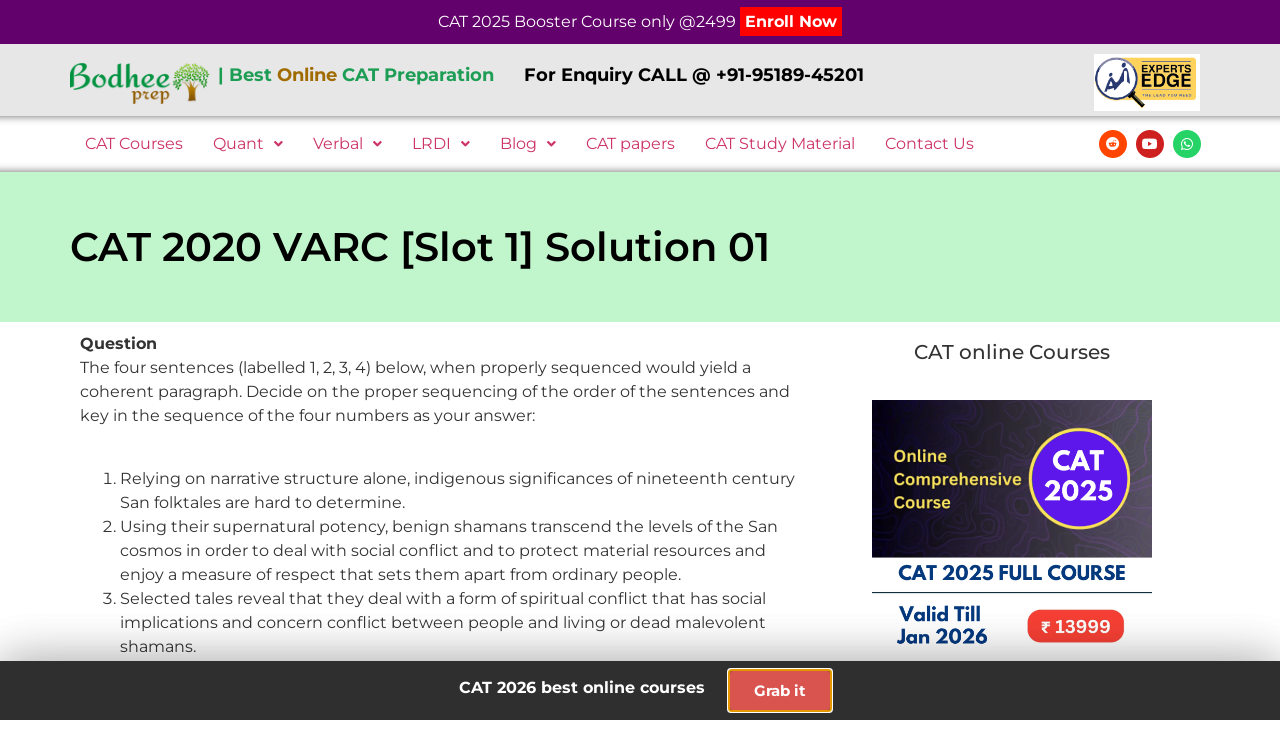

--- FILE ---
content_type: text/html; charset=UTF-8
request_url: https://bodheeprep.com/cat-2020-va-solution-19
body_size: 28452
content:
<!DOCTYPE html>
<html lang="en">
<head>
	<meta charset="UTF-8" />
	<meta name="viewport" content="width=device-width, initial-scale=1" />
	<link rel="profile" href="http://gmpg.org/xfn/11" />
	<link rel="pingback" href="https://bodheeprep.com/xmlrpc.php" />
	<meta name='robots' content='index, follow, max-image-preview:large, max-snippet:-1, max-video-preview:-1' />
	<style>img:is([sizes="auto" i], [sizes^="auto," i]) { contain-intrinsic-size: 3000px 1500px }</style>
	
	<!-- This site is optimized with the Yoast SEO plugin v26.3 - https://yoast.com/wordpress/plugins/seo/ -->
	<title>CAT 2020 VARC [Slot 1] Solution 01 – Bodhee Prep-Online CAT Coaching | Online CAT Preparation | CAT Online Courses</title>
	<link rel="canonical" href="https://bodheeprep.com/cat-2020-va-solution-19" />
	<meta name="twitter:card" content="summary_large_image" />
	<meta name="twitter:title" content="CAT 2020 VARC [Slot 1] Solution 01 &#8211; Bodhee Prep-Online CAT Coaching | Online CAT Preparation | CAT Online Courses" />
	<script type="application/ld+json" class="yoast-schema-graph">{"@context":"https://schema.org","@graph":[{"@type":"WebPage","@id":"https://bodheeprep.com/cat-2020-va-solution-19","url":"https://bodheeprep.com/cat-2020-va-solution-19","name":"CAT 2020 VARC [Slot 1] Solution 01 &#8211; Bodhee Prep-Online CAT Coaching | Online CAT Preparation | CAT Online Courses","isPartOf":{"@id":"https://bodheeprep.com/#website"},"datePublished":"2020-12-19T15:50:29+00:00","breadcrumb":{"@id":"https://bodheeprep.com/cat-2020-va-solution-19#breadcrumb"},"inLanguage":"en","potentialAction":[{"@type":"ReadAction","target":["https://bodheeprep.com/cat-2020-va-solution-19"]}]},{"@type":"BreadcrumbList","@id":"https://bodheeprep.com/cat-2020-va-solution-19#breadcrumb","itemListElement":[{"@type":"ListItem","position":1,"name":"Home","item":"https://bodheeprep.com/"},{"@type":"ListItem","position":2,"name":"CAT 2020 VARC [Slot 1] Solution 01"}]},{"@type":"WebSite","@id":"https://bodheeprep.com/#website","url":"https://bodheeprep.com/","name":"Bodhee Prep-Online CAT Coaching | Online CAT Preparation | CAT Online Courses","description":"Best Online CAT Coaching for 2025","publisher":{"@id":"https://bodheeprep.com/#organization"},"potentialAction":[{"@type":"SearchAction","target":{"@type":"EntryPoint","urlTemplate":"https://bodheeprep.com/?s={search_term_string}"},"query-input":{"@type":"PropertyValueSpecification","valueRequired":true,"valueName":"search_term_string"}}],"inLanguage":"en"},{"@type":"Organization","@id":"https://bodheeprep.com/#organization","name":"Bodhee Prep - Best Online Coaching for CAT Preparation","url":"https://bodheeprep.com/","logo":{"@type":"ImageObject","inLanguage":"en","@id":"https://bodheeprep.com/#/schema/logo/image/","url":"http://bodheeprep.com/wp-content/uploads/2020/12/bodheeprep.png","contentUrl":"http://bodheeprep.com/wp-content/uploads/2020/12/bodheeprep.png","width":159,"height":45,"caption":"Bodhee Prep - Best Online Coaching for CAT Preparation"},"image":{"@id":"https://bodheeprep.com/#/schema/logo/image/"},"sameAs":["https://www.youtube.com/channel/UC6CYDHGZjp-HI-QjKHbYKUw"]}]}</script>
	<!-- / Yoast SEO plugin. -->


<link rel="alternate" type="application/rss+xml" title="Bodhee Prep-Online CAT Coaching | Online CAT Preparation | CAT Online Courses &raquo; Feed" href="https://bodheeprep.com/feed" />
<link rel="alternate" type="application/rss+xml" title="Bodhee Prep-Online CAT Coaching | Online CAT Preparation | CAT Online Courses &raquo; Comments Feed" href="https://bodheeprep.com/comments/feed" />
<script>
window._wpemojiSettings = {"baseUrl":"https:\/\/s.w.org\/images\/core\/emoji\/16.0.1\/72x72\/","ext":".png","svgUrl":"https:\/\/s.w.org\/images\/core\/emoji\/16.0.1\/svg\/","svgExt":".svg","source":{"concatemoji":"https:\/\/bodheeprep.com\/wp-includes\/js\/wp-emoji-release.min.js?ver=6.8.2"}};
/*! This file is auto-generated */
!function(s,n){var o,i,e;function c(e){try{var t={supportTests:e,timestamp:(new Date).valueOf()};sessionStorage.setItem(o,JSON.stringify(t))}catch(e){}}function p(e,t,n){e.clearRect(0,0,e.canvas.width,e.canvas.height),e.fillText(t,0,0);var t=new Uint32Array(e.getImageData(0,0,e.canvas.width,e.canvas.height).data),a=(e.clearRect(0,0,e.canvas.width,e.canvas.height),e.fillText(n,0,0),new Uint32Array(e.getImageData(0,0,e.canvas.width,e.canvas.height).data));return t.every(function(e,t){return e===a[t]})}function u(e,t){e.clearRect(0,0,e.canvas.width,e.canvas.height),e.fillText(t,0,0);for(var n=e.getImageData(16,16,1,1),a=0;a<n.data.length;a++)if(0!==n.data[a])return!1;return!0}function f(e,t,n,a){switch(t){case"flag":return n(e,"\ud83c\udff3\ufe0f\u200d\u26a7\ufe0f","\ud83c\udff3\ufe0f\u200b\u26a7\ufe0f")?!1:!n(e,"\ud83c\udde8\ud83c\uddf6","\ud83c\udde8\u200b\ud83c\uddf6")&&!n(e,"\ud83c\udff4\udb40\udc67\udb40\udc62\udb40\udc65\udb40\udc6e\udb40\udc67\udb40\udc7f","\ud83c\udff4\u200b\udb40\udc67\u200b\udb40\udc62\u200b\udb40\udc65\u200b\udb40\udc6e\u200b\udb40\udc67\u200b\udb40\udc7f");case"emoji":return!a(e,"\ud83e\udedf")}return!1}function g(e,t,n,a){var r="undefined"!=typeof WorkerGlobalScope&&self instanceof WorkerGlobalScope?new OffscreenCanvas(300,150):s.createElement("canvas"),o=r.getContext("2d",{willReadFrequently:!0}),i=(o.textBaseline="top",o.font="600 32px Arial",{});return e.forEach(function(e){i[e]=t(o,e,n,a)}),i}function t(e){var t=s.createElement("script");t.src=e,t.defer=!0,s.head.appendChild(t)}"undefined"!=typeof Promise&&(o="wpEmojiSettingsSupports",i=["flag","emoji"],n.supports={everything:!0,everythingExceptFlag:!0},e=new Promise(function(e){s.addEventListener("DOMContentLoaded",e,{once:!0})}),new Promise(function(t){var n=function(){try{var e=JSON.parse(sessionStorage.getItem(o));if("object"==typeof e&&"number"==typeof e.timestamp&&(new Date).valueOf()<e.timestamp+604800&&"object"==typeof e.supportTests)return e.supportTests}catch(e){}return null}();if(!n){if("undefined"!=typeof Worker&&"undefined"!=typeof OffscreenCanvas&&"undefined"!=typeof URL&&URL.createObjectURL&&"undefined"!=typeof Blob)try{var e="postMessage("+g.toString()+"("+[JSON.stringify(i),f.toString(),p.toString(),u.toString()].join(",")+"));",a=new Blob([e],{type:"text/javascript"}),r=new Worker(URL.createObjectURL(a),{name:"wpTestEmojiSupports"});return void(r.onmessage=function(e){c(n=e.data),r.terminate(),t(n)})}catch(e){}c(n=g(i,f,p,u))}t(n)}).then(function(e){for(var t in e)n.supports[t]=e[t],n.supports.everything=n.supports.everything&&n.supports[t],"flag"!==t&&(n.supports.everythingExceptFlag=n.supports.everythingExceptFlag&&n.supports[t]);n.supports.everythingExceptFlag=n.supports.everythingExceptFlag&&!n.supports.flag,n.DOMReady=!1,n.readyCallback=function(){n.DOMReady=!0}}).then(function(){return e}).then(function(){var e;n.supports.everything||(n.readyCallback(),(e=n.source||{}).concatemoji?t(e.concatemoji):e.wpemoji&&e.twemoji&&(t(e.twemoji),t(e.wpemoji)))}))}((window,document),window._wpemojiSettings);
</script>
<link rel='stylesheet' id='hfe-widgets-style-css' href='https://bodheeprep.com/wp-content/plugins/header-footer-elementor/inc/widgets-css/frontend.css?ver=2.6.1' media='all' />
<style id='wp-emoji-styles-inline-css'>

	img.wp-smiley, img.emoji {
		display: inline !important;
		border: none !important;
		box-shadow: none !important;
		height: 1em !important;
		width: 1em !important;
		margin: 0 0.07em !important;
		vertical-align: -0.1em !important;
		background: none !important;
		padding: 0 !important;
	}
</style>
<link rel='stylesheet' id='wp-block-library-css' href='https://bodheeprep.com/wp-includes/css/dist/block-library/style.min.css?ver=6.8.2' media='all' />
<style id='classic-theme-styles-inline-css'>
/*! This file is auto-generated */
.wp-block-button__link{color:#fff;background-color:#32373c;border-radius:9999px;box-shadow:none;text-decoration:none;padding:calc(.667em + 2px) calc(1.333em + 2px);font-size:1.125em}.wp-block-file__button{background:#32373c;color:#fff;text-decoration:none}
</style>
<style id='global-styles-inline-css'>
:root{--wp--preset--aspect-ratio--square: 1;--wp--preset--aspect-ratio--4-3: 4/3;--wp--preset--aspect-ratio--3-4: 3/4;--wp--preset--aspect-ratio--3-2: 3/2;--wp--preset--aspect-ratio--2-3: 2/3;--wp--preset--aspect-ratio--16-9: 16/9;--wp--preset--aspect-ratio--9-16: 9/16;--wp--preset--color--black: #000000;--wp--preset--color--cyan-bluish-gray: #abb8c3;--wp--preset--color--white: #ffffff;--wp--preset--color--pale-pink: #f78da7;--wp--preset--color--vivid-red: #cf2e2e;--wp--preset--color--luminous-vivid-orange: #ff6900;--wp--preset--color--luminous-vivid-amber: #fcb900;--wp--preset--color--light-green-cyan: #7bdcb5;--wp--preset--color--vivid-green-cyan: #00d084;--wp--preset--color--pale-cyan-blue: #8ed1fc;--wp--preset--color--vivid-cyan-blue: #0693e3;--wp--preset--color--vivid-purple: #9b51e0;--wp--preset--gradient--vivid-cyan-blue-to-vivid-purple: linear-gradient(135deg,rgba(6,147,227,1) 0%,rgb(155,81,224) 100%);--wp--preset--gradient--light-green-cyan-to-vivid-green-cyan: linear-gradient(135deg,rgb(122,220,180) 0%,rgb(0,208,130) 100%);--wp--preset--gradient--luminous-vivid-amber-to-luminous-vivid-orange: linear-gradient(135deg,rgba(252,185,0,1) 0%,rgba(255,105,0,1) 100%);--wp--preset--gradient--luminous-vivid-orange-to-vivid-red: linear-gradient(135deg,rgba(255,105,0,1) 0%,rgb(207,46,46) 100%);--wp--preset--gradient--very-light-gray-to-cyan-bluish-gray: linear-gradient(135deg,rgb(238,238,238) 0%,rgb(169,184,195) 100%);--wp--preset--gradient--cool-to-warm-spectrum: linear-gradient(135deg,rgb(74,234,220) 0%,rgb(151,120,209) 20%,rgb(207,42,186) 40%,rgb(238,44,130) 60%,rgb(251,105,98) 80%,rgb(254,248,76) 100%);--wp--preset--gradient--blush-light-purple: linear-gradient(135deg,rgb(255,206,236) 0%,rgb(152,150,240) 100%);--wp--preset--gradient--blush-bordeaux: linear-gradient(135deg,rgb(254,205,165) 0%,rgb(254,45,45) 50%,rgb(107,0,62) 100%);--wp--preset--gradient--luminous-dusk: linear-gradient(135deg,rgb(255,203,112) 0%,rgb(199,81,192) 50%,rgb(65,88,208) 100%);--wp--preset--gradient--pale-ocean: linear-gradient(135deg,rgb(255,245,203) 0%,rgb(182,227,212) 50%,rgb(51,167,181) 100%);--wp--preset--gradient--electric-grass: linear-gradient(135deg,rgb(202,248,128) 0%,rgb(113,206,126) 100%);--wp--preset--gradient--midnight: linear-gradient(135deg,rgb(2,3,129) 0%,rgb(40,116,252) 100%);--wp--preset--font-size--small: 13px;--wp--preset--font-size--medium: 20px;--wp--preset--font-size--large: 36px;--wp--preset--font-size--x-large: 42px;--wp--preset--spacing--20: 0.44rem;--wp--preset--spacing--30: 0.67rem;--wp--preset--spacing--40: 1rem;--wp--preset--spacing--50: 1.5rem;--wp--preset--spacing--60: 2.25rem;--wp--preset--spacing--70: 3.38rem;--wp--preset--spacing--80: 5.06rem;--wp--preset--shadow--natural: 6px 6px 9px rgba(0, 0, 0, 0.2);--wp--preset--shadow--deep: 12px 12px 50px rgba(0, 0, 0, 0.4);--wp--preset--shadow--sharp: 6px 6px 0px rgba(0, 0, 0, 0.2);--wp--preset--shadow--outlined: 6px 6px 0px -3px rgba(255, 255, 255, 1), 6px 6px rgba(0, 0, 0, 1);--wp--preset--shadow--crisp: 6px 6px 0px rgba(0, 0, 0, 1);}:where(.is-layout-flex){gap: 0.5em;}:where(.is-layout-grid){gap: 0.5em;}body .is-layout-flex{display: flex;}.is-layout-flex{flex-wrap: wrap;align-items: center;}.is-layout-flex > :is(*, div){margin: 0;}body .is-layout-grid{display: grid;}.is-layout-grid > :is(*, div){margin: 0;}:where(.wp-block-columns.is-layout-flex){gap: 2em;}:where(.wp-block-columns.is-layout-grid){gap: 2em;}:where(.wp-block-post-template.is-layout-flex){gap: 1.25em;}:where(.wp-block-post-template.is-layout-grid){gap: 1.25em;}.has-black-color{color: var(--wp--preset--color--black) !important;}.has-cyan-bluish-gray-color{color: var(--wp--preset--color--cyan-bluish-gray) !important;}.has-white-color{color: var(--wp--preset--color--white) !important;}.has-pale-pink-color{color: var(--wp--preset--color--pale-pink) !important;}.has-vivid-red-color{color: var(--wp--preset--color--vivid-red) !important;}.has-luminous-vivid-orange-color{color: var(--wp--preset--color--luminous-vivid-orange) !important;}.has-luminous-vivid-amber-color{color: var(--wp--preset--color--luminous-vivid-amber) !important;}.has-light-green-cyan-color{color: var(--wp--preset--color--light-green-cyan) !important;}.has-vivid-green-cyan-color{color: var(--wp--preset--color--vivid-green-cyan) !important;}.has-pale-cyan-blue-color{color: var(--wp--preset--color--pale-cyan-blue) !important;}.has-vivid-cyan-blue-color{color: var(--wp--preset--color--vivid-cyan-blue) !important;}.has-vivid-purple-color{color: var(--wp--preset--color--vivid-purple) !important;}.has-black-background-color{background-color: var(--wp--preset--color--black) !important;}.has-cyan-bluish-gray-background-color{background-color: var(--wp--preset--color--cyan-bluish-gray) !important;}.has-white-background-color{background-color: var(--wp--preset--color--white) !important;}.has-pale-pink-background-color{background-color: var(--wp--preset--color--pale-pink) !important;}.has-vivid-red-background-color{background-color: var(--wp--preset--color--vivid-red) !important;}.has-luminous-vivid-orange-background-color{background-color: var(--wp--preset--color--luminous-vivid-orange) !important;}.has-luminous-vivid-amber-background-color{background-color: var(--wp--preset--color--luminous-vivid-amber) !important;}.has-light-green-cyan-background-color{background-color: var(--wp--preset--color--light-green-cyan) !important;}.has-vivid-green-cyan-background-color{background-color: var(--wp--preset--color--vivid-green-cyan) !important;}.has-pale-cyan-blue-background-color{background-color: var(--wp--preset--color--pale-cyan-blue) !important;}.has-vivid-cyan-blue-background-color{background-color: var(--wp--preset--color--vivid-cyan-blue) !important;}.has-vivid-purple-background-color{background-color: var(--wp--preset--color--vivid-purple) !important;}.has-black-border-color{border-color: var(--wp--preset--color--black) !important;}.has-cyan-bluish-gray-border-color{border-color: var(--wp--preset--color--cyan-bluish-gray) !important;}.has-white-border-color{border-color: var(--wp--preset--color--white) !important;}.has-pale-pink-border-color{border-color: var(--wp--preset--color--pale-pink) !important;}.has-vivid-red-border-color{border-color: var(--wp--preset--color--vivid-red) !important;}.has-luminous-vivid-orange-border-color{border-color: var(--wp--preset--color--luminous-vivid-orange) !important;}.has-luminous-vivid-amber-border-color{border-color: var(--wp--preset--color--luminous-vivid-amber) !important;}.has-light-green-cyan-border-color{border-color: var(--wp--preset--color--light-green-cyan) !important;}.has-vivid-green-cyan-border-color{border-color: var(--wp--preset--color--vivid-green-cyan) !important;}.has-pale-cyan-blue-border-color{border-color: var(--wp--preset--color--pale-cyan-blue) !important;}.has-vivid-cyan-blue-border-color{border-color: var(--wp--preset--color--vivid-cyan-blue) !important;}.has-vivid-purple-border-color{border-color: var(--wp--preset--color--vivid-purple) !important;}.has-vivid-cyan-blue-to-vivid-purple-gradient-background{background: var(--wp--preset--gradient--vivid-cyan-blue-to-vivid-purple) !important;}.has-light-green-cyan-to-vivid-green-cyan-gradient-background{background: var(--wp--preset--gradient--light-green-cyan-to-vivid-green-cyan) !important;}.has-luminous-vivid-amber-to-luminous-vivid-orange-gradient-background{background: var(--wp--preset--gradient--luminous-vivid-amber-to-luminous-vivid-orange) !important;}.has-luminous-vivid-orange-to-vivid-red-gradient-background{background: var(--wp--preset--gradient--luminous-vivid-orange-to-vivid-red) !important;}.has-very-light-gray-to-cyan-bluish-gray-gradient-background{background: var(--wp--preset--gradient--very-light-gray-to-cyan-bluish-gray) !important;}.has-cool-to-warm-spectrum-gradient-background{background: var(--wp--preset--gradient--cool-to-warm-spectrum) !important;}.has-blush-light-purple-gradient-background{background: var(--wp--preset--gradient--blush-light-purple) !important;}.has-blush-bordeaux-gradient-background{background: var(--wp--preset--gradient--blush-bordeaux) !important;}.has-luminous-dusk-gradient-background{background: var(--wp--preset--gradient--luminous-dusk) !important;}.has-pale-ocean-gradient-background{background: var(--wp--preset--gradient--pale-ocean) !important;}.has-electric-grass-gradient-background{background: var(--wp--preset--gradient--electric-grass) !important;}.has-midnight-gradient-background{background: var(--wp--preset--gradient--midnight) !important;}.has-small-font-size{font-size: var(--wp--preset--font-size--small) !important;}.has-medium-font-size{font-size: var(--wp--preset--font-size--medium) !important;}.has-large-font-size{font-size: var(--wp--preset--font-size--large) !important;}.has-x-large-font-size{font-size: var(--wp--preset--font-size--x-large) !important;}
:where(.wp-block-post-template.is-layout-flex){gap: 1.25em;}:where(.wp-block-post-template.is-layout-grid){gap: 1.25em;}
:where(.wp-block-columns.is-layout-flex){gap: 2em;}:where(.wp-block-columns.is-layout-grid){gap: 2em;}
:root :where(.wp-block-pullquote){font-size: 1.5em;line-height: 1.6;}
</style>
<link rel='stylesheet' id='collapscore-css-css' href='https://bodheeprep.com/wp-content/plugins/jquery-collapse-o-matic/css/core_style.css?ver=1.0' media='all' />
<style id='collapscore-css-inline-css'>
.expand_color{

color:  #1FA67A;
}
</style>
<link rel='stylesheet' id='collapseomatic-css-css' href='https://bodheeprep.com/wp-content/plugins/jquery-collapse-o-matic/css/light_style.css?ver=1.6' media='all' />
<link rel='stylesheet' id='bg-shce-genericons-css' href='https://bodheeprep.com/wp-content/plugins/show-hidecollapse-expand/assets/css/genericons/genericons.css?ver=6.8.2' media='all' />
<link rel='stylesheet' id='bg-show-hide-css' href='https://bodheeprep.com/wp-content/plugins/show-hidecollapse-expand/assets/css/bg-show-hide.css?ver=6.8.2' media='all' />
<link rel='stylesheet' id='hfe-style-css' href='https://bodheeprep.com/wp-content/plugins/header-footer-elementor/assets/css/header-footer-elementor.css?ver=2.6.1' media='all' />
<link rel='stylesheet' id='elementor-icons-css' href='https://bodheeprep.com/wp-content/plugins/elementor/assets/lib/eicons/css/elementor-icons.min.css?ver=5.44.0' media='all' />
<link rel='stylesheet' id='elementor-frontend-css' href='https://bodheeprep.com/wp-content/plugins/elementor/assets/css/frontend.min.css?ver=3.32.5' media='all' />
<style id='elementor-frontend-inline-css'>
.elementor-kit-12463{--e-global-color-primary:#1E9D55;--e-global-color-secondary:#A06B00;--e-global-color-text:#7A7A7A;--e-global-color-accent:#61CE70;--e-global-color-5dd8f0fa:#006C54;--e-global-color-2515fc84:#23A455;--e-global-color-2376c7f1:#000;--e-global-color-2a57127e:#FFF;--e-global-color-ea5443c:#FCDB5D;--e-global-typography-primary-font-family:"Montserrat";--e-global-typography-primary-font-weight:600;--e-global-typography-secondary-font-family:"Montserrat";--e-global-typography-secondary-font-weight:400;--e-global-typography-text-font-family:"Montserrat";--e-global-typography-text-font-weight:400;--e-global-typography-accent-font-family:"Montserrat";--e-global-typography-accent-font-weight:500;color:#333333;font-family:"Montserrat", Sans-serif;}.elementor-kit-12463 e-page-transition{background-color:#FFBC7D;}.elementor-kit-12463 a{font-family:"Montserrat", Sans-serif;text-decoration:none;}.elementor-kit-12463 a:hover{text-decoration:none;}.elementor-section.elementor-section-boxed > .elementor-container{max-width:1140px;}.e-con{--container-max-width:1140px;}{}h1.entry-title{display:var(--page-title-display);}@media(max-width:1024px){.elementor-section.elementor-section-boxed > .elementor-container{max-width:1024px;}.e-con{--container-max-width:1024px;}}@media(max-width:767px){.elementor-section.elementor-section-boxed > .elementor-container{max-width:767px;}.e-con{--container-max-width:767px;}}
.elementor-15314 .elementor-element.elementor-element-3a08714 > .elementor-container > .elementor-column > .elementor-widget-wrap{align-content:center;align-items:center;}.elementor-15314 .elementor-element.elementor-element-3a08714:not(.elementor-motion-effects-element-type-background), .elementor-15314 .elementor-element.elementor-element-3a08714 > .elementor-motion-effects-container > .elementor-motion-effects-layer{background-color:#63016C;}.elementor-15314 .elementor-element.elementor-element-3a08714{transition:background 0.3s, border 0.3s, border-radius 0.3s, box-shadow 0.3s;margin-top:0px;margin-bottom:0px;padding:10px 0px 10px 0px;z-index:100;}.elementor-15314 .elementor-element.elementor-element-3a08714 > .elementor-background-overlay{transition:background 0.3s, border-radius 0.3s, opacity 0.3s;}.elementor-15314 .elementor-element.elementor-element-c246cd1:not(.elementor-motion-effects-element-type-background), .elementor-15314 .elementor-element.elementor-element-c246cd1 > .elementor-motion-effects-container > .elementor-motion-effects-layer{background-color:#E7E7E7;}.elementor-15314 .elementor-element.elementor-element-c246cd1{transition:background 0.3s, border 0.3s, border-radius 0.3s, box-shadow 0.3s;margin-top:0px;margin-bottom:0px;padding:05px 0px 0px 0px;z-index:100;}.elementor-15314 .elementor-element.elementor-element-c246cd1 > .elementor-background-overlay{transition:background 0.3s, border-radius 0.3s, opacity 0.3s;}.elementor-15314 .elementor-element.elementor-element-3266830 > .elementor-background-overlay{opacity:0.5;transition:background 0.3s, border-radius 0.3s, opacity 0.3s;}.elementor-15314 .elementor-element.elementor-element-3266830{transition:background 0.3s, border 0.3s, border-radius 0.3s, box-shadow 0.3s;margin-top:0px;margin-bottom:0px;padding:5px 0px 5px 0px;z-index:1000;}.elementor-bc-flex-widget .elementor-15314 .elementor-element.elementor-element-4082d20.elementor-column .elementor-widget-wrap{align-items:center;}.elementor-15314 .elementor-element.elementor-element-4082d20.elementor-column.elementor-element[data-element_type="column"] > .elementor-widget-wrap.elementor-element-populated{align-content:center;align-items:center;}.elementor-15314 .elementor-element.elementor-element-4082d20 > .elementor-element-populated{transition:background 0.3s, border 0.3s, border-radius 0.3s, box-shadow 0.3s;margin:0px 0px 0px 0px;--e-column-margin-right:0px;--e-column-margin-left:0px;padding:0px 0px 0px 0px;}.elementor-15314 .elementor-element.elementor-element-4082d20 > .elementor-element-populated > .elementor-background-overlay{transition:background 0.3s, border-radius 0.3s, opacity 0.3s;}.elementor-15314 .elementor-element.elementor-element-18d08cd > .elementor-widget-container{margin:0px 0px 0px 0px;padding:0px 0px 0px 0px;}.elementor-bc-flex-widget .elementor-15314 .elementor-element.elementor-element-becb59c.elementor-column .elementor-widget-wrap{align-items:center;}.elementor-15314 .elementor-element.elementor-element-becb59c.elementor-column.elementor-element[data-element_type="column"] > .elementor-widget-wrap.elementor-element-populated{align-content:center;align-items:center;}.elementor-15314 .elementor-element.elementor-element-becb59c > .elementor-element-populated{margin:0px 0px 0px 0px;--e-column-margin-right:0px;--e-column-margin-left:0px;padding:0px 0px 0px 0px;}.elementor-15314 .elementor-element.elementor-element-800e2c4 > .elementor-widget-container{margin:0px 0px 0px 0px;padding:0px 0px 0px 0px;}.elementor-15314 .elementor-element.elementor-element-800e2c4{text-align:left;font-family:"Montserrat", Sans-serif;font-size:18px;font-weight:700;color:#1E9D55;}.elementor-15314 .elementor-element.elementor-element-4e4e5ee.elementor-column > .elementor-widget-wrap{justify-content:flex-end;}.elementor-15314 .elementor-element.elementor-element-4e4e5ee > .elementor-element-populated{margin:0px 0px 0px 0px;--e-column-margin-right:0px;--e-column-margin-left:0px;padding:0px 0px 0px 0px;}.elementor-15314 .elementor-element.elementor-element-dd7fa91{width:var( --container-widget-width, 60% );max-width:60%;--container-widget-width:60%;--container-widget-flex-grow:0;align-self:center;text-align:right;}.elementor-15314 .elementor-element.elementor-element-dd7fa91 > .elementor-widget-container{margin:0px 0px 0px 0px;padding:0px 0px 0px 0px;}.elementor-15314 .elementor-element.elementor-element-1153a7b:not(.elementor-motion-effects-element-type-background), .elementor-15314 .elementor-element.elementor-element-1153a7b > .elementor-motion-effects-container > .elementor-motion-effects-layer{background-color:#FFFFFF;}.elementor-15314 .elementor-element.elementor-element-1153a7b{transition:background 0.3s, border 0.3s, border-radius 0.3s, box-shadow 0.3s;padding:5px 0px 5px 0px;}.elementor-15314 .elementor-element.elementor-element-1153a7b > .elementor-background-overlay{transition:background 0.3s, border-radius 0.3s, opacity 0.3s;}.elementor-bc-flex-widget .elementor-15314 .elementor-element.elementor-element-fef4514.elementor-column .elementor-widget-wrap{align-items:center;}.elementor-15314 .elementor-element.elementor-element-fef4514.elementor-column.elementor-element[data-element_type="column"] > .elementor-widget-wrap.elementor-element-populated{align-content:center;align-items:center;}.elementor-15314 .elementor-element.elementor-element-5c573c1 .menu-item a.hfe-menu-item{padding-left:15px;padding-right:15px;}.elementor-15314 .elementor-element.elementor-element-5c573c1 .menu-item a.hfe-sub-menu-item{padding-left:calc( 15px + 20px );padding-right:15px;}.elementor-15314 .elementor-element.elementor-element-5c573c1 .hfe-nav-menu__layout-vertical .menu-item ul ul a.hfe-sub-menu-item{padding-left:calc( 15px + 40px );padding-right:15px;}.elementor-15314 .elementor-element.elementor-element-5c573c1 .hfe-nav-menu__layout-vertical .menu-item ul ul ul a.hfe-sub-menu-item{padding-left:calc( 15px + 60px );padding-right:15px;}.elementor-15314 .elementor-element.elementor-element-5c573c1 .hfe-nav-menu__layout-vertical .menu-item ul ul ul ul a.hfe-sub-menu-item{padding-left:calc( 15px + 80px );padding-right:15px;}.elementor-15314 .elementor-element.elementor-element-5c573c1 .menu-item a.hfe-menu-item, .elementor-15314 .elementor-element.elementor-element-5c573c1 .menu-item a.hfe-sub-menu-item{padding-top:15px;padding-bottom:15px;}.elementor-15314 .elementor-element.elementor-element-5c573c1 ul.sub-menu{width:220px;}.elementor-15314 .elementor-element.elementor-element-5c573c1 .sub-menu a.hfe-sub-menu-item,
						 .elementor-15314 .elementor-element.elementor-element-5c573c1 nav.hfe-dropdown li a.hfe-menu-item,
						 .elementor-15314 .elementor-element.elementor-element-5c573c1 nav.hfe-dropdown li a.hfe-sub-menu-item,
						 .elementor-15314 .elementor-element.elementor-element-5c573c1 nav.hfe-dropdown-expandible li a.hfe-menu-item,
						 .elementor-15314 .elementor-element.elementor-element-5c573c1 nav.hfe-dropdown-expandible li a.hfe-sub-menu-item{padding-top:15px;padding-bottom:15px;}.elementor-15314 .elementor-element.elementor-element-5c573c1 .hfe-nav-menu__toggle{margin:0 auto;}.elementor-15314 .elementor-element.elementor-element-5c573c1 .sub-menu,
								.elementor-15314 .elementor-element.elementor-element-5c573c1 nav.hfe-dropdown,
								.elementor-15314 .elementor-element.elementor-element-5c573c1 nav.hfe-dropdown-expandible,
								.elementor-15314 .elementor-element.elementor-element-5c573c1 nav.hfe-dropdown .menu-item a.hfe-menu-item,
								.elementor-15314 .elementor-element.elementor-element-5c573c1 nav.hfe-dropdown .menu-item a.hfe-sub-menu-item{background-color:#fff;}.elementor-15314 .elementor-element.elementor-element-5c573c1 .sub-menu li.menu-item:not(:last-child),
						.elementor-15314 .elementor-element.elementor-element-5c573c1 nav.hfe-dropdown li.menu-item:not(:last-child),
						.elementor-15314 .elementor-element.elementor-element-5c573c1 nav.hfe-dropdown-expandible li.menu-item:not(:last-child){border-bottom-style:solid;border-bottom-color:#c4c4c4;border-bottom-width:1px;}.elementor-bc-flex-widget .elementor-15314 .elementor-element.elementor-element-676d460.elementor-column .elementor-widget-wrap{align-items:center;}.elementor-15314 .elementor-element.elementor-element-676d460.elementor-column.elementor-element[data-element_type="column"] > .elementor-widget-wrap.elementor-element-populated{align-content:center;align-items:center;}.elementor-15314 .elementor-element.elementor-element-2090bfb{--grid-template-columns:repeat(0, auto);--icon-size:14px;--grid-column-gap:5px;--grid-row-gap:5px;}.elementor-15314 .elementor-element.elementor-element-2090bfb .elementor-widget-container{text-align:right;}.elementor-15314 .elementor-element.elementor-element-2090bfb > .elementor-widget-container{padding:05px 8px 5px 0px;}.elementor-15314 .elementor-element.elementor-element-bd5f26f:not(.elementor-motion-effects-element-type-background), .elementor-15314 .elementor-element.elementor-element-bd5f26f > .elementor-motion-effects-container > .elementor-motion-effects-layer{background-color:#FFFFFF;}.elementor-15314 .elementor-element.elementor-element-bd5f26f{transition:background 0.3s, border 0.3s, border-radius 0.3s, box-shadow 0.3s;}.elementor-15314 .elementor-element.elementor-element-bd5f26f > .elementor-background-overlay{transition:background 0.3s, border-radius 0.3s, opacity 0.3s;}@media(max-width:767px){.elementor-15314 .elementor-element.elementor-element-046cb19{width:50%;}.elementor-15314 .elementor-element.elementor-element-f72d148{width:50%;}}@media(min-width:768px){.elementor-15314 .elementor-element.elementor-element-4082d20{width:12.966%;}.elementor-15314 .elementor-element.elementor-element-becb59c{width:70.641%;}.elementor-15314 .elementor-element.elementor-element-4e4e5ee{width:15.529%;}.elementor-15314 .elementor-element.elementor-element-fef4514{width:88.479%;}.elementor-15314 .elementor-element.elementor-element-676d460{width:11.476%;}}/* Start custom CSS for section, class: .elementor-element-1153a7b */.elementor-15314 .elementor-element.elementor-element-1153a7b{
    
    box-shadow: 
        inset 0px 10px 9px -10px #666,
        inset 0px -10px 9px -10px #666; 
}/* End custom CSS */
.elementor-15776 .elementor-element.elementor-element-3084bb1{border-style:solid;border-width:3px 0px 0px 0px;border-color:#02d3c9;margin-top:30px;margin-bottom:0px;padding:50px 0px 50px 0px;}.elementor-15776 .elementor-element.elementor-element-a222cfc > .elementor-element-populated{margin:0% 0% 0% 0%;--e-column-margin-right:0%;--e-column-margin-left:0%;}.elementor-15776 .elementor-element.elementor-element-2e3e137{padding:10px 0px 10px 0px;}.elementor-bc-flex-widget .elementor-15776 .elementor-element.elementor-element-869ba41.elementor-column .elementor-widget-wrap{align-items:center;}.elementor-15776 .elementor-element.elementor-element-869ba41.elementor-column.elementor-element[data-element_type="column"] > .elementor-widget-wrap.elementor-element-populated{align-content:center;align-items:center;}.elementor-15776 .elementor-element.elementor-element-b3e7c03{text-align:left;}.elementor-bc-flex-widget .elementor-15776 .elementor-element.elementor-element-859a376.elementor-column .elementor-widget-wrap{align-items:center;}.elementor-15776 .elementor-element.elementor-element-859a376.elementor-column.elementor-element[data-element_type="column"] > .elementor-widget-wrap.elementor-element-populated{align-content:center;align-items:center;}.elementor-15776 .elementor-element.elementor-element-03b4126 > .elementor-widget-container{margin:0px 0px -16px 0px;padding:0px 0px 0px 10px;}.elementor-15776 .elementor-element.elementor-element-d883fda .elementor-icon-list-icon i{transition:color 0.3s;}.elementor-15776 .elementor-element.elementor-element-d883fda .elementor-icon-list-icon svg{transition:fill 0.3s;}.elementor-15776 .elementor-element.elementor-element-d883fda{--e-icon-list-icon-size:20px;--icon-vertical-offset:0px;}.elementor-15776 .elementor-element.elementor-element-d883fda .elementor-icon-list-item > .elementor-icon-list-text, .elementor-15776 .elementor-element.elementor-element-d883fda .elementor-icon-list-item > a{font-weight:600;}.elementor-15776 .elementor-element.elementor-element-d883fda .elementor-icon-list-text{transition:color 0.3s;}.elementor-15776 .elementor-element.elementor-element-e79e94c{margin-top:20px;margin-bottom:20px;}.elementor-bc-flex-widget .elementor-15776 .elementor-element.elementor-element-19014bf.elementor-column .elementor-widget-wrap{align-items:center;}.elementor-15776 .elementor-element.elementor-element-19014bf.elementor-column.elementor-element[data-element_type="column"] > .elementor-widget-wrap.elementor-element-populated{align-content:center;align-items:center;}.elementor-15776 .elementor-element.elementor-element-bddb988{text-align:left;}.elementor-15776 .elementor-element.elementor-element-bddb988 .elementor-heading-title{color:var( --e-global-color-secondary );}.elementor-15776 .elementor-element.elementor-element-aae37a1 .elementor-icon-list-items:not(.elementor-inline-items) .elementor-icon-list-item:not(:last-child){padding-block-end:calc(10px/2);}.elementor-15776 .elementor-element.elementor-element-aae37a1 .elementor-icon-list-items:not(.elementor-inline-items) .elementor-icon-list-item:not(:first-child){margin-block-start:calc(10px/2);}.elementor-15776 .elementor-element.elementor-element-aae37a1 .elementor-icon-list-items.elementor-inline-items .elementor-icon-list-item{margin-inline:calc(10px/2);}.elementor-15776 .elementor-element.elementor-element-aae37a1 .elementor-icon-list-items.elementor-inline-items{margin-inline:calc(-10px/2);}.elementor-15776 .elementor-element.elementor-element-aae37a1 .elementor-icon-list-items.elementor-inline-items .elementor-icon-list-item:after{inset-inline-end:calc(-10px/2);}.elementor-15776 .elementor-element.elementor-element-aae37a1 .elementor-icon-list-icon i{color:#333333;transition:color 0.3s;}.elementor-15776 .elementor-element.elementor-element-aae37a1 .elementor-icon-list-icon svg{fill:#333333;transition:fill 0.3s;}.elementor-15776 .elementor-element.elementor-element-aae37a1 .elementor-icon-list-item:hover .elementor-icon-list-icon i{color:#777777;}.elementor-15776 .elementor-element.elementor-element-aae37a1 .elementor-icon-list-item:hover .elementor-icon-list-icon svg{fill:#777777;}.elementor-15776 .elementor-element.elementor-element-aae37a1{--e-icon-list-icon-size:14px;--e-icon-list-icon-align:left;--e-icon-list-icon-margin:0 calc(var(--e-icon-list-icon-size, 1em) * 0.25) 0 0;--icon-vertical-offset:0px;}.elementor-15776 .elementor-element.elementor-element-aae37a1 .elementor-icon-list-item > .elementor-icon-list-text, .elementor-15776 .elementor-element.elementor-element-aae37a1 .elementor-icon-list-item > a{font-size:14px;}.elementor-15776 .elementor-element.elementor-element-aae37a1 .elementor-icon-list-text{color:#333333;transition:color 0.3s;}.elementor-15776 .elementor-element.elementor-element-aae37a1 .elementor-icon-list-item:hover .elementor-icon-list-text{color:var( --e-global-color-secondary );}.elementor-bc-flex-widget .elementor-15776 .elementor-element.elementor-element-4c47ceb.elementor-column .elementor-widget-wrap{align-items:center;}.elementor-15776 .elementor-element.elementor-element-4c47ceb.elementor-column.elementor-element[data-element_type="column"] > .elementor-widget-wrap.elementor-element-populated{align-content:center;align-items:center;}.elementor-15776 .elementor-element.elementor-element-dbea987{text-align:left;}.elementor-15776 .elementor-element.elementor-element-dbea987 .elementor-heading-title{color:var( --e-global-color-secondary );}.elementor-15776 .elementor-element.elementor-element-0102fd2 .elementor-icon-list-items:not(.elementor-inline-items) .elementor-icon-list-item:not(:last-child){padding-block-end:calc(10px/2);}.elementor-15776 .elementor-element.elementor-element-0102fd2 .elementor-icon-list-items:not(.elementor-inline-items) .elementor-icon-list-item:not(:first-child){margin-block-start:calc(10px/2);}.elementor-15776 .elementor-element.elementor-element-0102fd2 .elementor-icon-list-items.elementor-inline-items .elementor-icon-list-item{margin-inline:calc(10px/2);}.elementor-15776 .elementor-element.elementor-element-0102fd2 .elementor-icon-list-items.elementor-inline-items{margin-inline:calc(-10px/2);}.elementor-15776 .elementor-element.elementor-element-0102fd2 .elementor-icon-list-items.elementor-inline-items .elementor-icon-list-item:after{inset-inline-end:calc(-10px/2);}.elementor-15776 .elementor-element.elementor-element-0102fd2 .elementor-icon-list-icon i{color:#333333;transition:color 0.3s;}.elementor-15776 .elementor-element.elementor-element-0102fd2 .elementor-icon-list-icon svg{fill:#333333;transition:fill 0.3s;}.elementor-15776 .elementor-element.elementor-element-0102fd2 .elementor-icon-list-item:hover .elementor-icon-list-icon i{color:#777777;}.elementor-15776 .elementor-element.elementor-element-0102fd2 .elementor-icon-list-item:hover .elementor-icon-list-icon svg{fill:#777777;}.elementor-15776 .elementor-element.elementor-element-0102fd2{--e-icon-list-icon-size:14px;--e-icon-list-icon-align:left;--e-icon-list-icon-margin:0 calc(var(--e-icon-list-icon-size, 1em) * 0.25) 0 0;--icon-vertical-offset:0px;}.elementor-15776 .elementor-element.elementor-element-0102fd2 .elementor-icon-list-item > .elementor-icon-list-text, .elementor-15776 .elementor-element.elementor-element-0102fd2 .elementor-icon-list-item > a{font-size:14px;}.elementor-15776 .elementor-element.elementor-element-0102fd2 .elementor-icon-list-text{color:#333333;transition:color 0.3s;}.elementor-15776 .elementor-element.elementor-element-0102fd2 .elementor-icon-list-item:hover .elementor-icon-list-text{color:var( --e-global-color-secondary );}.elementor-bc-flex-widget .elementor-15776 .elementor-element.elementor-element-d9721ee.elementor-column .elementor-widget-wrap{align-items:center;}.elementor-15776 .elementor-element.elementor-element-d9721ee.elementor-column.elementor-element[data-element_type="column"] > .elementor-widget-wrap.elementor-element-populated{align-content:center;align-items:center;}.elementor-15776 .elementor-element.elementor-element-6602c9b{text-align:left;}.elementor-15776 .elementor-element.elementor-element-6602c9b .elementor-heading-title{color:var( --e-global-color-secondary );}.elementor-15776 .elementor-element.elementor-element-cfcee6e{width:var( --container-widget-width, 100.602% );max-width:100.602%;--container-widget-width:100.602%;--container-widget-flex-grow:0;line-height:10px;}.elementor-15776 .elementor-element.elementor-element-a11120f{padding:10px 0px 10px 0px;}.elementor-bc-flex-widget .elementor-15776 .elementor-element.elementor-element-5d81dff.elementor-column .elementor-widget-wrap{align-items:center;}.elementor-15776 .elementor-element.elementor-element-5d81dff.elementor-column.elementor-element[data-element_type="column"] > .elementor-widget-wrap.elementor-element-populated{align-content:center;align-items:center;}.elementor-15776 .elementor-element.elementor-element-be23948{--grid-template-columns:repeat(0, auto);--grid-column-gap:5px;--grid-row-gap:0px;}.elementor-15776 .elementor-element.elementor-element-be23948 .elementor-widget-container{text-align:left;}.elementor-15776 .elementor-element.elementor-element-66434599 > .elementor-container > .elementor-column > .elementor-widget-wrap{align-content:center;align-items:center;}.elementor-15776 .elementor-element.elementor-element-66434599:not(.elementor-motion-effects-element-type-background), .elementor-15776 .elementor-element.elementor-element-66434599 > .elementor-motion-effects-container > .elementor-motion-effects-layer{background-color:#f4f4f4;}.elementor-15776 .elementor-element.elementor-element-66434599 > .elementor-container{min-height:50px;}.elementor-15776 .elementor-element.elementor-element-66434599{transition:background 0.3s, border 0.3s, border-radius 0.3s, box-shadow 0.3s;}.elementor-15776 .elementor-element.elementor-element-66434599 > .elementor-background-overlay{transition:background 0.3s, border-radius 0.3s, opacity 0.3s;}.elementor-15776 .elementor-element.elementor-element-28d310b4{text-align:center;}.elementor-15776 .elementor-element.elementor-element-28d310b4 .elementor-heading-title{font-size:12px;font-weight:300;text-transform:uppercase;color:#7a7a7a;}.elementor-theme-builder-content-area{height:400px;}.elementor-location-header:before, .elementor-location-footer:before{content:"";display:table;clear:both;}@media(min-width:768px){.elementor-15776 .elementor-element.elementor-element-869ba41{width:13.179%;}.elementor-15776 .elementor-element.elementor-element-859a376{width:51.048%;}.elementor-15776 .elementor-element.elementor-element-832811b{width:35.439%;}.elementor-15776 .elementor-element.elementor-element-19014bf{width:29.723%;}.elementor-15776 .elementor-element.elementor-element-4c47ceb{width:34.003%;}.elementor-15776 .elementor-element.elementor-element-d9721ee{width:35.607%;}}@media(max-width:1024px){.elementor-15776 .elementor-element.elementor-element-3084bb1{padding:30px 20px 30px 20px;}.elementor-15776 .elementor-element.elementor-element-a222cfc > .elementor-element-populated{margin:0% 10% 0% 0%;--e-column-margin-right:10%;--e-column-margin-left:0%;}.elementor-15776 .elementor-element.elementor-element-66434599{padding:5px 20px 5px 20px;}}@media(max-width:767px){.elementor-15776 .elementor-element.elementor-element-3084bb1{padding:30px 20px 30px 20px;}.elementor-15776 .elementor-element.elementor-element-a222cfc{width:100%;}.elementor-15776 .elementor-element.elementor-element-a222cfc > .elementor-element-populated{margin:0px 0px 0px 0px;--e-column-margin-right:0px;--e-column-margin-left:0px;}.elementor-15776 .elementor-element.elementor-element-869ba41 > .elementor-element-populated{margin:0px 0px 15px 0px;--e-column-margin-right:0px;--e-column-margin-left:0px;padding:0px 0px 0px 0px;}.elementor-15776 .elementor-element.elementor-element-aae37a1 > .elementor-widget-container{margin:0px 0px 20px 0px;}.elementor-15776 .elementor-element.elementor-element-be23948 .elementor-widget-container{text-align:center;}.elementor-15776 .elementor-element.elementor-element-28d310b4{text-align:center;}}@media(max-width:1024px) and (min-width:768px){.elementor-15776 .elementor-element.elementor-element-a222cfc{width:33%;}}
.elementor-15822 .elementor-element.elementor-element-91d84e5:not(.elementor-motion-effects-element-type-background), .elementor-15822 .elementor-element.elementor-element-91d84e5 > .elementor-motion-effects-container > .elementor-motion-effects-layer{background-color:#22DE4947;}.elementor-15822 .elementor-element.elementor-element-91d84e5 > .elementor-container{min-height:150px;}.elementor-15822 .elementor-element.elementor-element-91d84e5{transition:background 0.3s, border 0.3s, border-radius 0.3s, box-shadow 0.3s;margin-top:0px;margin-bottom:0px;padding:0px 0px 0px 0px;}.elementor-15822 .elementor-element.elementor-element-91d84e5 > .elementor-background-overlay{transition:background 0.3s, border-radius 0.3s, opacity 0.3s;}.elementor-bc-flex-widget .elementor-15822 .elementor-element.elementor-element-9929136.elementor-column .elementor-widget-wrap{align-items:center;}.elementor-15822 .elementor-element.elementor-element-9929136.elementor-column.elementor-element[data-element_type="column"] > .elementor-widget-wrap.elementor-element-populated{align-content:center;align-items:center;}.elementor-15822 .elementor-element.elementor-element-7cfd728 > .elementor-widget-container{margin:0px 0px 0px 0px;padding:0px 20px 0px 0px;}.elementor-15822 .elementor-element.elementor-element-7cfd728 .elementor-heading-title{font-family:"Montserrat", Sans-serif;font-size:40px;font-weight:600;color:#000000;}.elementor-bc-flex-widget .elementor-15822 .elementor-element.elementor-element-ecb70a3.elementor-column .elementor-widget-wrap{align-items:center;}.elementor-15822 .elementor-element.elementor-element-ecb70a3.elementor-column.elementor-element[data-element_type="column"] > .elementor-widget-wrap.elementor-element-populated{align-content:center;align-items:center;}.elementor-15822 .elementor-element.elementor-element-6521880{text-align:left;}.elementor-15822 .elementor-element.elementor-element-6521880 img{height:300px;object-fit:contain;object-position:center center;}.elementor-15822 .elementor-element.elementor-element-33453eb5{margin-top:0px;margin-bottom:0px;}.elementor-15822 .elementor-element.elementor-element-66b49a4f.elementor-column > .elementor-widget-wrap{justify-content:center;}.elementor-15822 .elementor-element.elementor-element-66b49a4f > .elementor-element-populated{transition:background 0.3s, border 0.3s, border-radius 0.3s, box-shadow 0.3s;margin:0px 40px 0px 40px;--e-column-margin-right:40px;--e-column-margin-left:40px;}.elementor-15822 .elementor-element.elementor-element-66b49a4f > .elementor-element-populated > .elementor-background-overlay{transition:background 0.3s, border-radius 0.3s, opacity 0.3s;}.elementor-15822 .elementor-element.elementor-element-4d4467f{text-align:center;}.elementor-15822 .elementor-element.elementor-element-f9ca3cb{text-align:center;}.elementor-15822 .elementor-element.elementor-element-a61bceb{text-align:center;}.elementor-15822 .elementor-element.elementor-element-edfcc43{text-align:center;}.elementor-15822 .elementor-element.elementor-element-a791879{text-align:center;}@media(max-width:1024px){.elementor-15822 .elementor-element.elementor-element-213b8e5 > .elementor-element-populated{padding:0px 020px 0px 20px;}.elementor-15822 .elementor-element.elementor-element-66b49a4f > .elementor-element-populated{padding:0px 20px 0px 0px;}}@media(min-width:768px){.elementor-15822 .elementor-element.elementor-element-9929136{width:64.953%;}.elementor-15822 .elementor-element.elementor-element-ecb70a3{width:34.954%;}.elementor-15822 .elementor-element.elementor-element-213b8e5{width:66%;}.elementor-15822 .elementor-element.elementor-element-66b49a4f{width:33.333%;}}@media(max-width:767px){.elementor-15822 .elementor-element.elementor-element-33453eb5{padding:0px 0px 0px 0px;}.elementor-15822 .elementor-element.elementor-element-213b8e5 > .elementor-element-populated{padding:0px 20px 0px 20px;}.elementor-15822 .elementor-element.elementor-element-66b49a4f > .elementor-element-populated{margin:0px 0px 0px 0px;--e-column-margin-right:0px;--e-column-margin-left:0px;padding:0px 20px 0px 20px;}}/* Start custom CSS for section, class: .elementor-element-91d84e5 */.video-container {
  position: relative;
  padding-bottom: 56.25%; /* 16:9 */
  height: 0;
}
.video-container iframe {
  position: absolute;
  top: 0;
  left: 0;
  width: 100%;
  height: 100%;
}/* End custom CSS */
.elementor-18672 .elementor-element.elementor-element-ba2a3e5 > .elementor-widget-container{margin:0px 0px 0px 0px;padding:0px 30px 0px 0px;}.elementor-18672 .elementor-element.elementor-element-ba2a3e5{text-align:left;}#elementor-popup-modal-18672{background-color:rgba(0,0,0,.8);justify-content:center;align-items:center;pointer-events:all;}#elementor-popup-modal-18672 .dialog-message{width:256px;height:320px;align-items:flex-end;padding:0px 0px 0px 0px;}#elementor-popup-modal-18672 .dialog-close-button{display:flex;}#elementor-popup-modal-18672 .dialog-widget-content{border-radius:0px 0px 0px 0px;box-shadow:2px 8px 23px 3px rgba(0,0,0,0.2);}
.elementor-16709 .elementor-element.elementor-element-5cd25c6e{overflow:hidden;margin-top:0px;margin-bottom:0px;padding:0% 5% 0% 5%;}.elementor-bc-flex-widget .elementor-16709 .elementor-element.elementor-element-3f72cae1.elementor-column .elementor-widget-wrap{align-items:center;}.elementor-16709 .elementor-element.elementor-element-3f72cae1.elementor-column.elementor-element[data-element_type="column"] > .elementor-widget-wrap.elementor-element-populated{align-content:center;align-items:center;}.elementor-16709 .elementor-element.elementor-element-3f72cae1 > .elementor-widget-wrap > .elementor-widget:not(.elementor-widget__width-auto):not(.elementor-widget__width-initial):not(:last-child):not(.elementor-absolute){margin-bottom:0px;}.elementor-16709 .elementor-element.elementor-element-3f72cae1 > .elementor-element-populated{margin:10px 0px 0px 0px;--e-column-margin-right:0px;--e-column-margin-left:0px;padding:0% 0% 0% 5%;}.elementor-16709 .elementor-element.elementor-element-1d85c92 > .elementor-widget-container{margin:0px 0px 0px 0px;padding:0px 0px 0px 0px;}.elementor-16709 .elementor-element.elementor-element-1d85c92{text-align:right;font-size:16px;font-weight:700;color:#FFFFFF;}.elementor-bc-flex-widget .elementor-16709 .elementor-element.elementor-element-e175a26.elementor-column .elementor-widget-wrap{align-items:center;}.elementor-16709 .elementor-element.elementor-element-e175a26.elementor-column.elementor-element[data-element_type="column"] > .elementor-widget-wrap.elementor-element-populated{align-content:center;align-items:center;}.elementor-16709 .elementor-element.elementor-element-e175a26 > .elementor-widget-wrap > .elementor-widget:not(.elementor-widget__width-auto):not(.elementor-widget__width-initial):not(:last-child):not(.elementor-absolute){margin-bottom:0px;}.elementor-16709 .elementor-element.elementor-element-e175a26 > .elementor-element-populated{margin:10px 0px 0px 0px;--e-column-margin-right:0px;--e-column-margin-left:0px;padding:0% 0% 0% 5%;}.elementor-16709 .elementor-element.elementor-element-d53fcae > .elementor-widget-container{padding:0px 0px 10px 0px;}.elementor-16709 .elementor-element.elementor-element-d53fcae .elementor-button{font-weight:700;}.elementor-16709 .elementor-element.elementor-element-8541b79{overflow:hidden;margin-top:0px;margin-bottom:0px;padding:0% 5% 0% 5%;}.elementor-bc-flex-widget .elementor-16709 .elementor-element.elementor-element-a869f54.elementor-column .elementor-widget-wrap{align-items:center;}.elementor-16709 .elementor-element.elementor-element-a869f54.elementor-column.elementor-element[data-element_type="column"] > .elementor-widget-wrap.elementor-element-populated{align-content:center;align-items:center;}.elementor-16709 .elementor-element.elementor-element-a869f54 > .elementor-widget-wrap > .elementor-widget:not(.elementor-widget__width-auto):not(.elementor-widget__width-initial):not(:last-child):not(.elementor-absolute){margin-bottom:0px;}.elementor-16709 .elementor-element.elementor-element-a869f54 > .elementor-element-populated{margin:10px 0px 0px 0px;--e-column-margin-right:0px;--e-column-margin-left:0px;padding:0% 0% 0% 5%;}.elementor-16709 .elementor-element.elementor-element-e675439 > .elementor-widget-container{margin:0px 0px 0px 0px;padding:0px 0px 0px 0px;}.elementor-16709 .elementor-element.elementor-element-e675439{text-align:right;font-size:16px;font-weight:700;color:#FFFFFF;}.elementor-bc-flex-widget .elementor-16709 .elementor-element.elementor-element-bee4b3e.elementor-column .elementor-widget-wrap{align-items:center;}.elementor-16709 .elementor-element.elementor-element-bee4b3e.elementor-column.elementor-element[data-element_type="column"] > .elementor-widget-wrap.elementor-element-populated{align-content:center;align-items:center;}.elementor-16709 .elementor-element.elementor-element-bee4b3e > .elementor-widget-wrap > .elementor-widget:not(.elementor-widget__width-auto):not(.elementor-widget__width-initial):not(:last-child):not(.elementor-absolute){margin-bottom:0px;}.elementor-16709 .elementor-element.elementor-element-bee4b3e > .elementor-element-populated{margin:10px 0px 0px 0px;--e-column-margin-right:0px;--e-column-margin-left:0px;padding:0% 0% 0% 5%;}.elementor-16709 .elementor-element.elementor-element-97243b9 > .elementor-widget-container{padding:0px 0px 10px 0px;}.elementor-16709 .elementor-element.elementor-element-97243b9 .elementor-button{font-weight:700;}#elementor-popup-modal-16709 .dialog-widget-content{animation-duration:1.2s;background-color:#2F2F2F;box-shadow:0px 0px 50px 0px rgba(0,0,0,0.2);}#elementor-popup-modal-16709 .dialog-message{width:100vw;height:auto;}#elementor-popup-modal-16709{justify-content:center;align-items:flex-end;}@media(max-width:1024px){.elementor-16709 .elementor-element.elementor-element-5cd25c6e{padding:5% 5% 5% 5%;}.elementor-16709 .elementor-element.elementor-element-3f72cae1 > .elementor-element-populated{padding:0px 0px 0px 0px;}.elementor-16709 .elementor-element.elementor-element-e175a26 > .elementor-element-populated{padding:0px 0px 0px 0px;}.elementor-16709 .elementor-element.elementor-element-8541b79{padding:5% 5% 5% 5%;}.elementor-16709 .elementor-element.elementor-element-a869f54 > .elementor-element-populated{padding:0px 0px 0px 0px;}.elementor-bc-flex-widget .elementor-16709 .elementor-element.elementor-element-bee4b3e.elementor-column .elementor-widget-wrap{align-items:center;}.elementor-16709 .elementor-element.elementor-element-bee4b3e.elementor-column.elementor-element[data-element_type="column"] > .elementor-widget-wrap.elementor-element-populated{align-content:center;align-items:center;}.elementor-16709 .elementor-element.elementor-element-bee4b3e.elementor-column > .elementor-widget-wrap{justify-content:center;}.elementor-16709 .elementor-element.elementor-element-bee4b3e > .elementor-element-populated{padding:0px 0px 0px 0px;}}@media(max-width:767px){.elementor-16709 .elementor-element.elementor-element-5cd25c6e{padding:5% 5% 5% 5%;}.elementor-16709 .elementor-element.elementor-element-3f72cae1{width:60%;}.elementor-16709 .elementor-element.elementor-element-1d85c92{text-align:left;font-size:12px;}.elementor-16709 .elementor-element.elementor-element-e175a26{width:40%;}.elementor-16709 .elementor-element.elementor-element-d53fcae > .elementor-widget-container{padding:0px 0px 0px 10px;}.elementor-16709 .elementor-element.elementor-element-d53fcae .elementor-button{font-size:12px;}.elementor-16709 .elementor-element.elementor-element-8541b79{padding:5% 5% 5% 5%;}.elementor-16709 .elementor-element.elementor-element-a869f54{width:60%;}.elementor-16709 .elementor-element.elementor-element-e675439{text-align:left;font-size:12px;}.elementor-16709 .elementor-element.elementor-element-bee4b3e{width:40%;}.elementor-16709 .elementor-element.elementor-element-97243b9 > .elementor-widget-container{padding:0px 0px 0px 10px;}.elementor-16709 .elementor-element.elementor-element-97243b9 .elementor-button{font-size:12px;}}@media(min-width:768px){.elementor-16709 .elementor-element.elementor-element-3f72cae1{width:50.321%;}.elementor-16709 .elementor-element.elementor-element-e175a26{width:49.679%;}.elementor-16709 .elementor-element.elementor-element-a869f54{width:55.631%;}.elementor-16709 .elementor-element.elementor-element-bee4b3e{width:44.369%;}}@media(max-width:1024px) and (min-width:768px){.elementor-16709 .elementor-element.elementor-element-3f72cae1{width:100%;}.elementor-16709 .elementor-element.elementor-element-e175a26{width:100%;}.elementor-16709 .elementor-element.elementor-element-a869f54{width:70%;}.elementor-16709 .elementor-element.elementor-element-bee4b3e{width:30%;}}
</style>
<link rel='stylesheet' id='font-awesome-5-all-css' href='https://bodheeprep.com/wp-content/plugins/elementor/assets/lib/font-awesome/css/all.min.css?ver=3.32.5' media='all' />
<link rel='stylesheet' id='font-awesome-4-shim-css' href='https://bodheeprep.com/wp-content/plugins/elementor/assets/lib/font-awesome/css/v4-shims.min.css?ver=3.32.5' media='all' />
<link rel='stylesheet' id='hello-elementor-css' href='https://bodheeprep.com/wp-content/themes/hello-elementor/style.min.css?ver=2.6.1' media='all' />
<link rel='stylesheet' id='hello-elementor-theme-style-css' href='https://bodheeprep.com/wp-content/themes/hello-elementor/theme.min.css?ver=2.6.1' media='all' />
<link rel='stylesheet' id='widget-image-css' href='https://bodheeprep.com/wp-content/plugins/elementor/assets/css/widget-image.min.css?ver=3.32.5' media='all' />
<link rel='stylesheet' id='widget-icon-list-css' href='https://bodheeprep.com/wp-content/plugins/elementor/assets/css/widget-icon-list.min.css?ver=3.32.5' media='all' />
<link rel='stylesheet' id='widget-heading-css' href='https://bodheeprep.com/wp-content/plugins/elementor/assets/css/widget-heading.min.css?ver=3.32.5' media='all' />
<link rel='stylesheet' id='widget-social-icons-css' href='https://bodheeprep.com/wp-content/plugins/elementor/assets/css/widget-social-icons.min.css?ver=3.32.5' media='all' />
<link rel='stylesheet' id='e-apple-webkit-css' href='https://bodheeprep.com/wp-content/plugins/elementor/assets/css/conditionals/apple-webkit.min.css?ver=3.32.5' media='all' />
<link rel='stylesheet' id='e-popup-css' href='https://bodheeprep.com/wp-content/plugins/elementor-pro/assets/css/conditionals/popup.min.css?ver=3.34.0' media='all' />
<link rel='stylesheet' id='e-animation-fadeInUp-css' href='https://bodheeprep.com/wp-content/plugins/elementor/assets/lib/animations/styles/fadeInUp.min.css?ver=3.32.5' media='all' />
<link rel='stylesheet' id='hfe-elementor-icons-css' href='https://bodheeprep.com/wp-content/plugins/elementor/assets/lib/eicons/css/elementor-icons.min.css?ver=5.34.0' media='all' />
<link rel='stylesheet' id='hfe-icons-list-css' href='https://bodheeprep.com/wp-content/plugins/elementor/assets/css/widget-icon-list.min.css?ver=3.24.3' media='all' />
<link rel='stylesheet' id='hfe-social-icons-css' href='https://bodheeprep.com/wp-content/plugins/elementor/assets/css/widget-social-icons.min.css?ver=3.24.0' media='all' />
<link rel='stylesheet' id='hfe-social-share-icons-brands-css' href='https://bodheeprep.com/wp-content/plugins/elementor/assets/lib/font-awesome/css/brands.css?ver=5.15.3' media='all' />
<link rel='stylesheet' id='hfe-social-share-icons-fontawesome-css' href='https://bodheeprep.com/wp-content/plugins/elementor/assets/lib/font-awesome/css/fontawesome.css?ver=5.15.3' media='all' />
<link rel='stylesheet' id='hfe-nav-menu-icons-css' href='https://bodheeprep.com/wp-content/plugins/elementor/assets/lib/font-awesome/css/solid.css?ver=5.15.3' media='all' />
<link rel='stylesheet' id='hfe-widget-blockquote-css' href='https://bodheeprep.com/wp-content/plugins/elementor-pro/assets/css/widget-blockquote.min.css?ver=3.25.0' media='all' />
<link rel='stylesheet' id='hfe-mega-menu-css' href='https://bodheeprep.com/wp-content/plugins/elementor-pro/assets/css/widget-mega-menu.min.css?ver=3.26.2' media='all' />
<link rel='stylesheet' id='hfe-nav-menu-widget-css' href='https://bodheeprep.com/wp-content/plugins/elementor-pro/assets/css/widget-nav-menu.min.css?ver=3.26.0' media='all' />
<link rel='stylesheet' id='elementor-gf-local-montserrat-css' href='https://bodheeprep.com/wp-content/uploads/elementor/google-fonts/css/montserrat.css?ver=1753788832' media='all' />
<link rel='stylesheet' id='elementor-icons-shared-0-css' href='https://bodheeprep.com/wp-content/plugins/elementor/assets/lib/font-awesome/css/fontawesome.min.css?ver=5.15.3' media='all' />
<link rel='stylesheet' id='elementor-icons-fa-solid-css' href='https://bodheeprep.com/wp-content/plugins/elementor/assets/lib/font-awesome/css/solid.min.css?ver=5.15.3' media='all' />
<link rel='stylesheet' id='elementor-icons-fa-regular-css' href='https://bodheeprep.com/wp-content/plugins/elementor/assets/lib/font-awesome/css/regular.min.css?ver=5.15.3' media='all' />
<link rel='stylesheet' id='elementor-icons-fa-brands-css' href='https://bodheeprep.com/wp-content/plugins/elementor/assets/lib/font-awesome/css/brands.min.css?ver=5.15.3' media='all' />
<script src="https://bodheeprep.com/wp-includes/js/jquery/jquery.min.js?ver=3.7.1" id="jquery-core-js"></script>
<script src="https://bodheeprep.com/wp-includes/js/jquery/jquery-migrate.min.js?ver=3.4.1" id="jquery-migrate-js"></script>
<script id="jquery-js-after">
!function($){"use strict";$(document).ready(function(){$(this).scrollTop()>100&&$(".hfe-scroll-to-top-wrap").removeClass("hfe-scroll-to-top-hide"),$(window).scroll(function(){$(this).scrollTop()<100?$(".hfe-scroll-to-top-wrap").fadeOut(300):$(".hfe-scroll-to-top-wrap").fadeIn(300)}),$(".hfe-scroll-to-top-wrap").on("click",function(){$("html, body").animate({scrollTop:0},300);return!1})})}(jQuery);
!function($){'use strict';$(document).ready(function(){var bar=$('.hfe-reading-progress-bar');if(!bar.length)return;$(window).on('scroll',function(){var s=$(window).scrollTop(),d=$(document).height()-$(window).height(),p=d? s/d*100:0;bar.css('width',p+'%')});});}(jQuery);
</script>
<script src="https://bodheeprep.com/wp-content/plugins/miniorange-login-openid/includes/js/mo_openid_jquery.cookie.min.js?ver=6.8.2" id="js-cookie-script-js"></script>
<script src="https://bodheeprep.com/wp-content/plugins/miniorange-login-openid/includes/js/mo-openid-social_login.js?ver=6.8.2" id="mo-social-login-script-js"></script>
<script src="https://bodheeprep.com/wp-content/plugins/elementor/assets/lib/font-awesome/js/v4-shims.min.js?ver=3.32.5" id="font-awesome-4-shim-js"></script>
<link rel="https://api.w.org/" href="https://bodheeprep.com/wp-json/" /><link rel="alternate" title="JSON" type="application/json" href="https://bodheeprep.com/wp-json/wp/v2/pages/13799" /><link rel="EditURI" type="application/rsd+xml" title="RSD" href="https://bodheeprep.com/xmlrpc.php?rsd" />
<meta name="generator" content="WordPress 6.8.2" />
<link rel='shortlink' href='https://bodheeprep.com/?p=13799' />
<link rel="alternate" title="oEmbed (JSON)" type="application/json+oembed" href="https://bodheeprep.com/wp-json/oembed/1.0/embed?url=https%3A%2F%2Fbodheeprep.com%2Fcat-2020-va-solution-19" />
<link rel="alternate" title="oEmbed (XML)" type="text/xml+oembed" href="https://bodheeprep.com/wp-json/oembed/1.0/embed?url=https%3A%2F%2Fbodheeprep.com%2Fcat-2020-va-solution-19&#038;format=xml" />

		<!-- GA Google Analytics @ https://m0n.co/ga -->
		<script async src="https://www.googletagmanager.com/gtag/js?id=UA-45780185-3"></script>
		<script>
			window.dataLayer = window.dataLayer || [];
			function gtag(){dataLayer.push(arguments);}
			gtag('js', new Date());
			gtag('config', 'UA-45780185-3');
		</script>

	<meta name="generator" content="Elementor 3.32.5; features: additional_custom_breakpoints; settings: css_print_method-internal, google_font-enabled, font_display-auto">
			<style>
				.e-con.e-parent:nth-of-type(n+4):not(.e-lazyloaded):not(.e-no-lazyload),
				.e-con.e-parent:nth-of-type(n+4):not(.e-lazyloaded):not(.e-no-lazyload) * {
					background-image: none !important;
				}
				@media screen and (max-height: 1024px) {
					.e-con.e-parent:nth-of-type(n+3):not(.e-lazyloaded):not(.e-no-lazyload),
					.e-con.e-parent:nth-of-type(n+3):not(.e-lazyloaded):not(.e-no-lazyload) * {
						background-image: none !important;
					}
				}
				@media screen and (max-height: 640px) {
					.e-con.e-parent:nth-of-type(n+2):not(.e-lazyloaded):not(.e-no-lazyload),
					.e-con.e-parent:nth-of-type(n+2):not(.e-lazyloaded):not(.e-no-lazyload) * {
						background-image: none !important;
					}
				}
			</style>
			<link rel="icon" href="https://bodheeprep.com/wp-content/uploads/2020/12/favicon.png" sizes="32x32" />
<link rel="icon" href="https://bodheeprep.com/wp-content/uploads/2020/12/favicon.png" sizes="192x192" />
<link rel="apple-touch-icon" href="https://bodheeprep.com/wp-content/uploads/2020/12/favicon.png" />
<meta name="msapplication-TileImage" content="https://bodheeprep.com/wp-content/uploads/2020/12/favicon.png" />
</head>

<body class="wp-singular page-template-default page page-id-13799 wp-custom-logo wp-theme-hello-elementor ehf-header ehf-template-hello-elementor ehf-stylesheet-hello-elementor elementor-default elementor-kit-12463 elementor-page-15822">
<div id="page" class="hfeed site">

		<header id="masthead" itemscope="itemscope" itemtype="https://schema.org/WPHeader">
			<p class="main-title bhf-hidden" itemprop="headline"><a href="https://bodheeprep.com" title="Bodhee Prep-Online CAT Coaching | Online CAT Preparation | CAT Online Courses" rel="home">Bodhee Prep-Online CAT Coaching | Online CAT Preparation | CAT Online Courses</a></p>
					<div data-elementor-type="wp-post" data-elementor-id="15314" class="elementor elementor-15314" data-elementor-post-type="elementor-hf">
						<section class="elementor-section elementor-top-section elementor-element elementor-element-3a08714 elementor-section-full_width elementor-section-content-middle elementor-section-height-default elementor-section-height-default" data-id="3a08714" data-element_type="section" data-settings="{&quot;sticky&quot;:&quot;top&quot;,&quot;background_background&quot;:&quot;classic&quot;,&quot;sticky_on&quot;:[&quot;desktop&quot;,&quot;tablet&quot;,&quot;mobile&quot;],&quot;sticky_offset&quot;:0,&quot;sticky_effects_offset&quot;:0,&quot;sticky_anchor_link_offset&quot;:0}">
						<div class="elementor-container elementor-column-gap-no">
					<div class="elementor-column elementor-col-100 elementor-top-column elementor-element elementor-element-c62be20" data-id="c62be20" data-element_type="column">
			<div class="elementor-widget-wrap elementor-element-populated">
						<div class="elementor-element elementor-element-8a2f197 elementor-widget elementor-widget-html" data-id="8a2f197" data-element_type="widget" data-widget_type="html.default">
				<div class="elementor-widget-container">
					<div style="color:#fff; text-align:center;">CAT 2025 Booster Course only @2499 <a style="padding:5px; background:red; color:#fff; font-weight:700;" href="https://online.bodheeprep.com/learn">Enroll Now</a></div>				</div>
				</div>
					</div>
		</div>
					</div>
		</section>
				<section class="elementor-section elementor-top-section elementor-element elementor-element-c246cd1 elementor-section-full_width elementor-hidden-mobile elementor-section-height-default elementor-section-height-default" data-id="c246cd1" data-element_type="section" data-settings="{&quot;background_background&quot;:&quot;classic&quot;}">
						<div class="elementor-container elementor-column-gap-no">
					<div class="elementor-column elementor-col-100 elementor-top-column elementor-element elementor-element-722cd18" data-id="722cd18" data-element_type="column">
			<div class="elementor-widget-wrap elementor-element-populated">
						<section class="elementor-section elementor-inner-section elementor-element elementor-element-3266830 elementor-section-boxed elementor-section-height-default elementor-section-height-default" data-id="3266830" data-element_type="section" data-settings="{&quot;background_background&quot;:&quot;classic&quot;}">
							<div class="elementor-background-overlay"></div>
							<div class="elementor-container elementor-column-gap-default">
					<div class="elementor-column elementor-col-33 elementor-inner-column elementor-element elementor-element-4082d20" data-id="4082d20" data-element_type="column" data-settings="{&quot;background_background&quot;:&quot;classic&quot;}">
			<div class="elementor-widget-wrap elementor-element-populated">
						<div class="elementor-element elementor-element-18d08cd elementor-widget elementor-widget-image" data-id="18d08cd" data-element_type="widget" data-widget_type="image.default">
				<div class="elementor-widget-container">
																<a href="http://bodheeprep.com">
							<img width="159" height="45" src="https://bodheeprep.com/wp-content/uploads/2018/01/bodheeprep-logo-transparent.png" class="attachment-large size-large wp-image-7482" alt="bodheeprep" />								</a>
															</div>
				</div>
					</div>
		</div>
				<div class="elementor-column elementor-col-33 elementor-inner-column elementor-element elementor-element-becb59c" data-id="becb59c" data-element_type="column">
			<div class="elementor-widget-wrap elementor-element-populated">
						<div class="elementor-element elementor-element-800e2c4 elementor-widget elementor-widget-text-editor" data-id="800e2c4" data-element_type="widget" data-widget_type="text-editor.default">
				<div class="elementor-widget-container">
									<p>| Best <span style="color: #a06b00;">Online</span> CAT Preparation<span style="padding-left: 30px; color: #000;">For Enquiry CALL @ +91-95189-45201</span></p>								</div>
				</div>
					</div>
		</div>
				<div class="elementor-column elementor-col-33 elementor-inner-column elementor-element elementor-element-4e4e5ee" data-id="4e4e5ee" data-element_type="column">
			<div class="elementor-widget-wrap elementor-element-populated">
						<div class="elementor-element elementor-element-dd7fa91 elementor-widget__width-initial elementor-widget elementor-widget-image" data-id="dd7fa91" data-element_type="widget" data-widget_type="image.default">
				<div class="elementor-widget-container">
															<img width="178" height="96" src="https://bodheeprep.com/wp-content/uploads/2022/10/expert-edge.png" class="attachment-medium size-medium wp-image-18628" alt="" />															</div>
				</div>
					</div>
		</div>
					</div>
		</section>
				<section class="elementor-section elementor-inner-section elementor-element elementor-element-1153a7b elementor-section-boxed elementor-section-height-default elementor-section-height-default" data-id="1153a7b" data-element_type="section" data-settings="{&quot;background_background&quot;:&quot;classic&quot;}">
						<div class="elementor-container elementor-column-gap-no">
					<div class="elementor-column elementor-col-50 elementor-inner-column elementor-element elementor-element-fef4514" data-id="fef4514" data-element_type="column">
			<div class="elementor-widget-wrap elementor-element-populated">
						<div class="elementor-element elementor-element-5c573c1 hfe-nav-menu__align-left hfe-submenu-icon-arrow hfe-submenu-animation-none hfe-link-redirect-child hfe-nav-menu__breakpoint-tablet elementor-widget elementor-widget-navigation-menu" data-id="5c573c1" data-element_type="widget" data-settings="{&quot;padding_horizontal_menu_item&quot;:{&quot;unit&quot;:&quot;px&quot;,&quot;size&quot;:15,&quot;sizes&quot;:[]},&quot;padding_horizontal_menu_item_tablet&quot;:{&quot;unit&quot;:&quot;px&quot;,&quot;size&quot;:&quot;&quot;,&quot;sizes&quot;:[]},&quot;padding_horizontal_menu_item_mobile&quot;:{&quot;unit&quot;:&quot;px&quot;,&quot;size&quot;:&quot;&quot;,&quot;sizes&quot;:[]},&quot;padding_vertical_menu_item&quot;:{&quot;unit&quot;:&quot;px&quot;,&quot;size&quot;:15,&quot;sizes&quot;:[]},&quot;padding_vertical_menu_item_tablet&quot;:{&quot;unit&quot;:&quot;px&quot;,&quot;size&quot;:&quot;&quot;,&quot;sizes&quot;:[]},&quot;padding_vertical_menu_item_mobile&quot;:{&quot;unit&quot;:&quot;px&quot;,&quot;size&quot;:&quot;&quot;,&quot;sizes&quot;:[]},&quot;menu_space_between&quot;:{&quot;unit&quot;:&quot;px&quot;,&quot;size&quot;:&quot;&quot;,&quot;sizes&quot;:[]},&quot;menu_space_between_tablet&quot;:{&quot;unit&quot;:&quot;px&quot;,&quot;size&quot;:&quot;&quot;,&quot;sizes&quot;:[]},&quot;menu_space_between_mobile&quot;:{&quot;unit&quot;:&quot;px&quot;,&quot;size&quot;:&quot;&quot;,&quot;sizes&quot;:[]},&quot;menu_row_space&quot;:{&quot;unit&quot;:&quot;px&quot;,&quot;size&quot;:&quot;&quot;,&quot;sizes&quot;:[]},&quot;menu_row_space_tablet&quot;:{&quot;unit&quot;:&quot;px&quot;,&quot;size&quot;:&quot;&quot;,&quot;sizes&quot;:[]},&quot;menu_row_space_mobile&quot;:{&quot;unit&quot;:&quot;px&quot;,&quot;size&quot;:&quot;&quot;,&quot;sizes&quot;:[]},&quot;dropdown_border_radius&quot;:{&quot;unit&quot;:&quot;px&quot;,&quot;top&quot;:&quot;&quot;,&quot;right&quot;:&quot;&quot;,&quot;bottom&quot;:&quot;&quot;,&quot;left&quot;:&quot;&quot;,&quot;isLinked&quot;:true},&quot;dropdown_border_radius_tablet&quot;:{&quot;unit&quot;:&quot;px&quot;,&quot;top&quot;:&quot;&quot;,&quot;right&quot;:&quot;&quot;,&quot;bottom&quot;:&quot;&quot;,&quot;left&quot;:&quot;&quot;,&quot;isLinked&quot;:true},&quot;dropdown_border_radius_mobile&quot;:{&quot;unit&quot;:&quot;px&quot;,&quot;top&quot;:&quot;&quot;,&quot;right&quot;:&quot;&quot;,&quot;bottom&quot;:&quot;&quot;,&quot;left&quot;:&quot;&quot;,&quot;isLinked&quot;:true},&quot;width_dropdown_item&quot;:{&quot;unit&quot;:&quot;px&quot;,&quot;size&quot;:&quot;220&quot;,&quot;sizes&quot;:[]},&quot;width_dropdown_item_tablet&quot;:{&quot;unit&quot;:&quot;px&quot;,&quot;size&quot;:&quot;&quot;,&quot;sizes&quot;:[]},&quot;width_dropdown_item_mobile&quot;:{&quot;unit&quot;:&quot;px&quot;,&quot;size&quot;:&quot;&quot;,&quot;sizes&quot;:[]},&quot;padding_horizontal_dropdown_item&quot;:{&quot;unit&quot;:&quot;px&quot;,&quot;size&quot;:&quot;&quot;,&quot;sizes&quot;:[]},&quot;padding_horizontal_dropdown_item_tablet&quot;:{&quot;unit&quot;:&quot;px&quot;,&quot;size&quot;:&quot;&quot;,&quot;sizes&quot;:[]},&quot;padding_horizontal_dropdown_item_mobile&quot;:{&quot;unit&quot;:&quot;px&quot;,&quot;size&quot;:&quot;&quot;,&quot;sizes&quot;:[]},&quot;padding_vertical_dropdown_item&quot;:{&quot;unit&quot;:&quot;px&quot;,&quot;size&quot;:15,&quot;sizes&quot;:[]},&quot;padding_vertical_dropdown_item_tablet&quot;:{&quot;unit&quot;:&quot;px&quot;,&quot;size&quot;:&quot;&quot;,&quot;sizes&quot;:[]},&quot;padding_vertical_dropdown_item_mobile&quot;:{&quot;unit&quot;:&quot;px&quot;,&quot;size&quot;:&quot;&quot;,&quot;sizes&quot;:[]},&quot;distance_from_menu&quot;:{&quot;unit&quot;:&quot;px&quot;,&quot;size&quot;:&quot;&quot;,&quot;sizes&quot;:[]},&quot;distance_from_menu_tablet&quot;:{&quot;unit&quot;:&quot;px&quot;,&quot;size&quot;:&quot;&quot;,&quot;sizes&quot;:[]},&quot;distance_from_menu_mobile&quot;:{&quot;unit&quot;:&quot;px&quot;,&quot;size&quot;:&quot;&quot;,&quot;sizes&quot;:[]},&quot;toggle_size&quot;:{&quot;unit&quot;:&quot;px&quot;,&quot;size&quot;:&quot;&quot;,&quot;sizes&quot;:[]},&quot;toggle_size_tablet&quot;:{&quot;unit&quot;:&quot;px&quot;,&quot;size&quot;:&quot;&quot;,&quot;sizes&quot;:[]},&quot;toggle_size_mobile&quot;:{&quot;unit&quot;:&quot;px&quot;,&quot;size&quot;:&quot;&quot;,&quot;sizes&quot;:[]},&quot;toggle_border_width&quot;:{&quot;unit&quot;:&quot;px&quot;,&quot;size&quot;:&quot;&quot;,&quot;sizes&quot;:[]},&quot;toggle_border_width_tablet&quot;:{&quot;unit&quot;:&quot;px&quot;,&quot;size&quot;:&quot;&quot;,&quot;sizes&quot;:[]},&quot;toggle_border_width_mobile&quot;:{&quot;unit&quot;:&quot;px&quot;,&quot;size&quot;:&quot;&quot;,&quot;sizes&quot;:[]},&quot;toggle_border_radius&quot;:{&quot;unit&quot;:&quot;px&quot;,&quot;size&quot;:&quot;&quot;,&quot;sizes&quot;:[]},&quot;toggle_border_radius_tablet&quot;:{&quot;unit&quot;:&quot;px&quot;,&quot;size&quot;:&quot;&quot;,&quot;sizes&quot;:[]},&quot;toggle_border_radius_mobile&quot;:{&quot;unit&quot;:&quot;px&quot;,&quot;size&quot;:&quot;&quot;,&quot;sizes&quot;:[]}}" data-widget_type="navigation-menu.default">
				<div class="elementor-widget-container">
								<div class="hfe-nav-menu hfe-layout-horizontal hfe-nav-menu-layout horizontal hfe-pointer__none" data-layout="horizontal">
				<div role="button" class="hfe-nav-menu__toggle elementor-clickable" tabindex="0" aria-label="Menu Toggle">
					<span class="screen-reader-text">Menu</span>
					<div class="hfe-nav-menu-icon">
						<i aria-hidden="true"  class="fas fa-align-justify"></i>					</div>
				</div>
				<nav class="hfe-nav-menu__layout-horizontal hfe-nav-menu__submenu-arrow" data-toggle-icon="&lt;i aria-hidden=&quot;true&quot; tabindex=&quot;0&quot; class=&quot;fas fa-align-justify&quot;&gt;&lt;/i&gt;" data-close-icon="&lt;i aria-hidden=&quot;true&quot; tabindex=&quot;0&quot; class=&quot;far fa-window-close&quot;&gt;&lt;/i&gt;" data-full-width="yes">
					<ul id="menu-1-5c573c1" class="hfe-nav-menu"><li id="menu-item-17277" class="menu-item menu-item-type-custom menu-item-object-custom parent hfe-creative-menu"><a href="https://online.bodheeprep.com" class = "hfe-menu-item">CAT Courses</a></li>
<li id="menu-item-7719" class="menu-item menu-item-type-custom menu-item-object-custom menu-item-has-children parent hfe-has-submenu hfe-creative-menu"><div class="hfe-has-submenu-container" tabindex="0" role="button" aria-haspopup="true" aria-expanded="false"><a href="#" class = "hfe-menu-item">Quant<span class='hfe-menu-toggle sub-arrow hfe-menu-child-0'><i class='fa'></i></span></a></div>
<ul class="sub-menu">
	<li id="menu-item-7720" class="menu-item menu-item-type-custom menu-item-object-custom hfe-creative-menu"><a href="https://online.bodheeprep.com/learn/CAT-Quant-Course-Comprehensive" class = "hfe-sub-menu-item">Online CAT Quant Course</a></li>
	<li id="menu-item-9620" class="menu-item menu-item-type-post_type menu-item-object-page hfe-creative-menu"><a href="https://bodheeprep.com/free-cat-quant-practice-questions" class = "hfe-sub-menu-item">CAT Quant Questions with Video Solutions</a></li>
	<li id="menu-item-18582" class="menu-item menu-item-type-post_type menu-item-object-page hfe-creative-menu"><a href="https://bodheeprep.com/cat-arithmetic" class = "hfe-sub-menu-item">CAT Arithmetic</a></li>
	<li id="menu-item-9646" class="menu-item menu-item-type-post_type menu-item-object-page hfe-creative-menu"><a href="https://bodheeprep.com/cat-number-system" class = "hfe-sub-menu-item">CAT Number System</a></li>
	<li id="menu-item-10170" class="menu-item menu-item-type-post_type menu-item-object-page hfe-creative-menu"><a href="https://bodheeprep.com/pdf-cat-geometry-questions-answer" class = "hfe-sub-menu-item">CAT Geometry</a></li>
	<li id="menu-item-14584" class="menu-item menu-item-type-post_type menu-item-object-page hfe-creative-menu"><a href="https://bodheeprep.com/algebra-questions-cat" class = "hfe-sub-menu-item">CAT Algebra</a></li>
</ul>
</li>
<li id="menu-item-7522" class="menu-item menu-item-type-custom menu-item-object-custom menu-item-has-children parent hfe-has-submenu hfe-creative-menu"><div class="hfe-has-submenu-container" tabindex="0" role="button" aria-haspopup="true" aria-expanded="false"><a href="#" class = "hfe-menu-item">Verbal<span class='hfe-menu-toggle sub-arrow hfe-menu-child-0'><i class='fa'></i></span></a></div>
<ul class="sub-menu">
	<li id="menu-item-14583" class="menu-item menu-item-type-custom menu-item-object-custom hfe-creative-menu"><a href="https://online.bodheeprep.com/learn/CAT-verbal-online-course" class = "hfe-sub-menu-item">CAT Verbal Ability Online Course</a></li>
	<li id="menu-item-9670" class="menu-item menu-item-type-post_type menu-item-object-page hfe-creative-menu"><a href="https://bodheeprep.com/cat-verbal-ability" class = "hfe-sub-menu-item">CAT Verbal Ability</a></li>
	<li id="menu-item-7525" class="menu-item menu-item-type-post_type menu-item-object-page hfe-creative-menu"><a href="https://bodheeprep.com/free-cat-rc-practice-problems" class = "hfe-sub-menu-item">CAT Reading Comprehension</a></li>
	<li id="menu-item-11034" class="menu-item menu-item-type-post_type menu-item-object-page hfe-creative-menu"><a href="https://bodheeprep.com/daily-article-of-the-day-to-improve-reading-comprehension-for-cat" class = "hfe-sub-menu-item">Daily RC Articles</a></li>
	<li id="menu-item-14585" class="menu-item menu-item-type-custom menu-item-object-custom hfe-creative-menu"><a href="http://bodheeprep.com/cat-parajumbles-questions-solutions-practice" class = "hfe-sub-menu-item">CAT Parajumbles</a></li>
	<li id="menu-item-14586" class="menu-item menu-item-type-custom menu-item-object-custom hfe-creative-menu"><a href="http://bodheeprep.com/tricks-solve-odd-sentence-out-cat-question" class = "hfe-sub-menu-item">CAT Odd One Out</a></li>
	<li id="menu-item-14587" class="menu-item menu-item-type-custom menu-item-object-custom hfe-creative-menu"><a href="http://bodheeprep.com/cat-para-summary-questions-practice-pdf" class = "hfe-sub-menu-item">CAT Paragraph Summary</a></li>
	<li id="menu-item-11324" class="menu-item menu-item-type-post_type menu-item-object-page hfe-creative-menu"><a href="https://bodheeprep.com/critical-reasoning-cat-exam" class = "hfe-sub-menu-item">Critical Reasoning for CAT Exam</a></li>
	<li id="menu-item-10171" class="menu-item menu-item-type-post_type menu-item-object-post hfe-creative-menu"><a href="https://bodheeprep.com/cat-grammar" class = "hfe-sub-menu-item">CAT Grammar</a></li>
</ul>
</li>
<li id="menu-item-14589" class="menu-item menu-item-type-custom menu-item-object-custom menu-item-has-children parent hfe-has-submenu hfe-creative-menu"><div class="hfe-has-submenu-container" tabindex="0" role="button" aria-haspopup="true" aria-expanded="false"><a href="#" class = "hfe-menu-item">LRDI<span class='hfe-menu-toggle sub-arrow hfe-menu-child-0'><i class='fa'></i></span></a></div>
<ul class="sub-menu">
	<li id="menu-item-14588" class="menu-item menu-item-type-custom menu-item-object-custom hfe-creative-menu"><a href="https://online.bodheeprep.com/learn/CAT-DILR-Course-Comprehensive" class = "hfe-sub-menu-item">CAT DILR Course</a></li>
	<li id="menu-item-9075" class="menu-item menu-item-type-post_type menu-item-object-page hfe-creative-menu"><a href="https://bodheeprep.com/cat-logical-reasoning" class = "hfe-sub-menu-item">LRDI Practice Questions</a></li>
</ul>
</li>
<li id="menu-item-7526" class="menu-item menu-item-type-custom menu-item-object-custom menu-item-has-children parent hfe-has-submenu hfe-creative-menu"><div class="hfe-has-submenu-container" tabindex="0" role="button" aria-haspopup="true" aria-expanded="false"><a href="#" class = "hfe-menu-item">Blog<span class='hfe-menu-toggle sub-arrow hfe-menu-child-0'><i class='fa'></i></span></a></div>
<ul class="sub-menu">
	<li id="menu-item-7529" class="menu-item menu-item-type-taxonomy menu-item-object-category hfe-creative-menu"><a href="https://bodheeprep.com/category/blog/quantitative" class = "hfe-sub-menu-item">Quantitative</a></li>
	<li id="menu-item-7528" class="menu-item menu-item-type-taxonomy menu-item-object-category hfe-creative-menu"><a href="https://bodheeprep.com/category/blog/verbal-ability" class = "hfe-sub-menu-item">Verbal Ability</a></li>
	<li id="menu-item-7527" class="menu-item menu-item-type-taxonomy menu-item-object-category hfe-creative-menu"><a href="https://bodheeprep.com/category/blog/wat-pi" class = "hfe-sub-menu-item">WAT PI</a></li>
</ul>
</li>
<li id="menu-item-11564" class="menu-item menu-item-type-custom menu-item-object-custom parent hfe-creative-menu"><a href="http://bodheeprep.com/cat-question-paper-previous-years-pdf" class = "hfe-menu-item">CAT papers</a></li>
<li id="menu-item-16852" class="menu-item menu-item-type-post_type menu-item-object-page parent hfe-creative-menu"><a href="https://bodheeprep.com/cat-study-material" class = "hfe-menu-item">CAT Study Material</a></li>
<li id="menu-item-9585" class="menu-item menu-item-type-post_type menu-item-object-page parent hfe-creative-menu"><a href="https://bodheeprep.com/contact" class = "hfe-menu-item">Contact Us</a></li>
</ul> 
				</nav>
			</div>
							</div>
				</div>
					</div>
		</div>
				<div class="elementor-column elementor-col-50 elementor-inner-column elementor-element elementor-element-676d460" data-id="676d460" data-element_type="column">
			<div class="elementor-widget-wrap elementor-element-populated">
						<div class="elementor-element elementor-element-2090bfb elementor-shape-circle e-grid-align-right elementor-grid-0 elementor-widget elementor-widget-social-icons" data-id="2090bfb" data-element_type="widget" data-widget_type="social-icons.default">
				<div class="elementor-widget-container">
							<div class="elementor-social-icons-wrapper elementor-grid" role="list">
							<span class="elementor-grid-item" role="listitem">
					<a class="elementor-icon elementor-social-icon elementor-social-icon-reddit elementor-animation-grow elementor-repeater-item-61683b9" href="https://www.reddit.com/r/CATPrep/" target="_blank">
						<span class="elementor-screen-only">Reddit</span>
						<i aria-hidden="true" class="fab fa-reddit"></i>					</a>
				</span>
							<span class="elementor-grid-item" role="listitem">
					<a class="elementor-icon elementor-social-icon elementor-social-icon-youtube elementor-animation-grow elementor-repeater-item-20f6f2a" href="https://www.youtube.com/c/CareerPursuit" target="_blank">
						<span class="elementor-screen-only">Youtube</span>
						<i aria-hidden="true" class="fab fa-youtube"></i>					</a>
				</span>
							<span class="elementor-grid-item" role="listitem">
					<a class="elementor-icon elementor-social-icon elementor-social-icon-whatsapp elementor-animation-grow elementor-repeater-item-fca7ade" href="http://bodheeprep.com/whatsapp" target="_blank">
						<span class="elementor-screen-only">Whatsapp</span>
						<i aria-hidden="true" class="fab fa-whatsapp"></i>					</a>
				</span>
					</div>
						</div>
				</div>
					</div>
		</div>
					</div>
		</section>
					</div>
		</div>
					</div>
		</section>
				<section class="elementor-section elementor-top-section elementor-element elementor-element-bd5f26f elementor-hidden-tablet elementor-hidden-desktop elementor-section-boxed elementor-section-height-default elementor-section-height-default" data-id="bd5f26f" data-element_type="section" data-settings="{&quot;background_background&quot;:&quot;classic&quot;}">
						<div class="elementor-container elementor-column-gap-default">
					<div class="elementor-column elementor-col-50 elementor-top-column elementor-element elementor-element-046cb19" data-id="046cb19" data-element_type="column">
			<div class="elementor-widget-wrap">
							</div>
		</div>
				<div class="elementor-column elementor-col-50 elementor-top-column elementor-element elementor-element-f72d148" data-id="f72d148" data-element_type="column">
			<div class="elementor-widget-wrap">
							</div>
		</div>
					</div>
		</section>
				</div>
				</header>

			<div data-elementor-type="single-page" data-elementor-id="15822" class="elementor elementor-15822 elementor-location-single post-13799 page type-page status-publish hentry" data-elementor-post-type="elementor_library">
					<section class="elementor-section elementor-top-section elementor-element elementor-element-91d84e5 elementor-section-height-min-height elementor-section-boxed elementor-section-height-default elementor-section-items-middle" data-id="91d84e5" data-element_type="section" data-settings="{&quot;background_background&quot;:&quot;classic&quot;}">
						<div class="elementor-container elementor-column-gap-no">
					<div class="elementor-column elementor-col-50 elementor-top-column elementor-element elementor-element-9929136" data-id="9929136" data-element_type="column">
			<div class="elementor-widget-wrap elementor-element-populated">
						<div class="elementor-element elementor-element-7cfd728 elementor-widget elementor-widget-theme-post-title elementor-page-title elementor-widget-heading" data-id="7cfd728" data-element_type="widget" data-widget_type="theme-post-title.default">
				<div class="elementor-widget-container">
					<h1 class="elementor-heading-title elementor-size-default">CAT 2020 VARC [Slot 1] Solution 01</h1>				</div>
				</div>
					</div>
		</div>
				<div class="elementor-column elementor-col-50 elementor-top-column elementor-element elementor-element-ecb70a3" data-id="ecb70a3" data-element_type="column">
			<div class="elementor-widget-wrap elementor-element-populated">
							</div>
		</div>
					</div>
		</section>
				<section class="elementor-section elementor-top-section elementor-element elementor-element-33453eb5 elementor-section-boxed elementor-section-height-default elementor-section-height-default" data-id="33453eb5" data-element_type="section">
						<div class="elementor-container elementor-column-gap-default">
					<div class="elementor-column elementor-col-66 elementor-top-column elementor-element elementor-element-213b8e5" data-id="213b8e5" data-element_type="column">
			<div class="elementor-widget-wrap elementor-element-populated">
						<div class="elementor-element elementor-element-7a0a590 elementor-widget elementor-widget-theme-post-content" data-id="7a0a590" data-element_type="widget" data-widget_type="theme-post-content.default">
				<div class="elementor-widget-container">
					<strong>Question</strong><br><p>The four sentences (labelled 1, 2, 3, 4) below, when properly sequenced would yield a coherent paragraph. Decide on the proper sequencing of the order of the sentences and key in the sequence of the four numbers as your answer:</p><br><ol><li>Relying on narrative structure alone, indigenous significances of nineteenth century San folktales are hard to determine.</li><li>Using their supernatural potency, benign shamans transcend the levels of the San cosmos in order to deal with social conflict and to protect material resources and enjoy a measure of respect that sets them apart from ordinary people.</li><li>Selected tales reveal that they deal with a form of spiritual conflict that has social implications and concern conflict between people and living or dead malevolent shamans.</li><li>Meaning can be elicited, and the tales contextualized, by probing beneath the narrative of verbatim, original-language records and exploring the connotations of highly significant words and phrases.</li></ol><input type='hidden' bg_collapse_expand='6971d04f7874d5082847769' value='6971d04f7874d5082847769'><input type='hidden' id='bg-show-more-text-6971d04f7874d5082847769' value='Show Answer &amp; Explanation'><input type='hidden' id='bg-show-less-text-6971d04f7874d5082847769' value='Hide Answer'><button id='bg-showmore-action-6971d04f7874d5082847769' class='bg-showmore-plg-button bg-red-button  '   style=" color:#fff;">Show Answer &amp; Explanation</button><div id='bg-showmore-hidden-6971d04f7874d5082847769' >Option: 1432<br><strong>Solution:</strong><br><p>This is a simple parajumble question. None of the sentences, except 1 have the opening idea. 1 says &ldquo;indigenous significances of nineteenth century San folk tales are hard to determine&rdquo;. The idea of &ldquo;San Folk tales&rdquo; makes this an opening idea. Rest all just mention the word &ldquo;the tales&rdquo; without specifying the kind of tales. Now, 1 says &ldquo;significances of the tales are hard to determine&rdquo; and 4 says &ldquo;meaning can be elicited ...by probing beneath the narrative of the verbatim...&rdquo;. Thus 14 form a pair. 3 further says that &ldquo;selected tales reveal that they deal with a form of spiritual conflict...and concern conflict between people&rdquo;. Finally, in 2 we have &ldquo;...benign shamans transcend the levels of the San cosmos in order to deal with social conflict...&rdquo;.&nbsp; Thus 1432 is the right sequence in which information flows like this: significance of San Folk tales is hard to determine...but meaning can be elicited .... the tales reveal social conflict... shamans try to deal with the social conflict</p></div><hr><h3>CAT 2020 Verbal Ability Questions with Solutions</h3>
	<ul>
	<li><a href="https://bodheeprep.com/cat-2020-va-solution-19">CAT 2020 VA Qestion with Solution 1</a></li>
	<li><a href="https://bodheeprep.com/cat-2020-va-solution-20">CAT 2020 VA Qestion with Solution 2</a></li>
	<li><a href="https://bodheeprep.com/cat-2020-va-solution-21">CAT 2020 VA Qestion with Solution 3</a></li>
	<li><a href="https://bodheeprep.com/cat-2020-va-solution-22">CAT 2020 VA Qestion with Solution 4</a></li>
	<li><a href="https://bodheeprep.com/cat-2020-va-solution-23">CAT 2020 VA Qestion with Solution 5</a></li>
	<li><a href="https://bodheeprep.com/cat-2020-va-solution-24">CAT 2020 VA Qestion with Solution 6</a></li>
	<li><a href="https://bodheeprep.com/cat-2020-va-solution-25">CAT 2020 VA Qestion with Solution 7</a></li>
	<li><a href="https://bodheeprep.com/cat-2020-va-solution-26">CAT 2020 VA Qestion with Solution 8</a></li>
	<li><a href="https://bodheeprep.com/cat-2020-va-solution-45">CAT 2020 VA Qestion with Solution 9</a></li>
	<li><a href="https://bodheeprep.com/cat-2020-va-solution-46">CAT 2020 VA Qestion with Solution 10</a></li>
	<li><a href="https://bodheeprep.com/cat-2020-va-solution-47">CAT 2020 VA Qestion with Solution 11</a></li>
	<li><a href="https://bodheeprep.com/cat-2020-va-solution-48">CAT 2020 VA Qestion with Solution 12</a></li>
	<li><a href="https://bodheeprep.com/cat-2020-va-solution-49">CAT 2020 VA Qestion with Solution 13</a></li>
	<li><a href="https://bodheeprep.com/cat-2020-va-solution-50">CAT 2020 VA Qestion with Solution 14</a></li>
	<li><a href="https://bodheeprep.com/cat-2020-va-solution-51">CAT 2020 VA Qestion with Solution 15</a></li>
	<li><a href="https://bodheeprep.com/cat-2020-va-solution-52">CAT 2020 VA Qestion with Solution 16</a></li>
	<li><a href="https://bodheeprep.com/cat-2020-va-solution-71">CAT 2020 VA Qestion with Solution 17</a></li>
	<li><a href="https://bodheeprep.com/cat-2020-va-solution-72">CAT 2020 VA Qestion with Solution 18</a></li>
	<li><a href="https://bodheeprep.com/cat-2020-va-solution-73">CAT 2020 VA Qestion with Solution 19</a></li>
	<li><a href="https://bodheeprep.com/cat-2020-va-solution-74">CAT 2020 VA Qestion with Solution 20</a></li>
	<li><a href="https://bodheeprep.com/cat-2020-va-solution-75">CAT 2020 VA Qestion with Solution 21</a></li>
	<li><a href="https://bodheeprep.com/cat-2020-va-solution-76">CAT 2020 VA Qestion with Solution 22</a></li>
	<li><a href="https://bodheeprep.com/cat-2020-va-solution-77">CAT 2020 VA Qestion with Solution 23</a></li>
	<li><a href="https://bodheeprep.com/cat-2020-va-solution-78">CAT 2020 VA Qestion with Solution 24</a></li>
	</ul>
				</div>
				</div>
					</div>
		</div>
				<div class="elementor-column elementor-col-33 elementor-top-column elementor-element elementor-element-66b49a4f" data-id="66b49a4f" data-element_type="column" data-settings="{&quot;background_background&quot;:&quot;classic&quot;}">
			<div class="elementor-widget-wrap elementor-element-populated">
						<div class="elementor-element elementor-element-4d4467f elementor-widget elementor-widget-text-editor" data-id="4d4467f" data-element_type="widget" data-widget_type="text-editor.default">
				<div class="elementor-widget-container">
									<h5>CAT online Courses</h5>								</div>
				</div>
				<div class="elementor-element elementor-element-f9ca3cb elementor-widget elementor-widget-image" data-id="f9ca3cb" data-element_type="widget" data-widget_type="image.default">
				<div class="elementor-widget-container">
																<a href="https://online.bodheeprep.com/learn/CAT-online-comprehensive-course" target="_blank">
							<img width="1080" height="1080" src="https://bodheeprep.com/wp-content/uploads/2022/10/1.png" class="attachment-full size-full wp-image-17929" alt="" srcset="https://bodheeprep.com/wp-content/uploads/2022/10/1.png 1080w, https://bodheeprep.com/wp-content/uploads/2022/10/1-300x300.png 300w, https://bodheeprep.com/wp-content/uploads/2022/10/1-1024x1024.png 1024w, https://bodheeprep.com/wp-content/uploads/2022/10/1-150x150.png 150w, https://bodheeprep.com/wp-content/uploads/2022/10/1-768x768.png 768w" sizes="(max-width: 1080px) 100vw, 1080px" />								</a>
															</div>
				</div>
				<div class="elementor-element elementor-element-a61bceb elementor-widget elementor-widget-image" data-id="a61bceb" data-element_type="widget" data-widget_type="image.default">
				<div class="elementor-widget-container">
																<a href="https://online.bodheeprep.com/learn/CAT-verbal-online-course" target="_blank">
							<img width="1080" height="1080" src="https://bodheeprep.com/wp-content/uploads/2022/10/2.png" class="attachment-full size-full wp-image-17930" alt="" srcset="https://bodheeprep.com/wp-content/uploads/2022/10/2.png 1080w, https://bodheeprep.com/wp-content/uploads/2022/10/2-300x300.png 300w, https://bodheeprep.com/wp-content/uploads/2022/10/2-1024x1024.png 1024w, https://bodheeprep.com/wp-content/uploads/2022/10/2-150x150.png 150w, https://bodheeprep.com/wp-content/uploads/2022/10/2-768x768.png 768w" sizes="(max-width: 1080px) 100vw, 1080px" />								</a>
															</div>
				</div>
				<div class="elementor-element elementor-element-edfcc43 elementor-widget elementor-widget-image" data-id="edfcc43" data-element_type="widget" data-widget_type="image.default">
				<div class="elementor-widget-container">
																<a href="https://online.bodheeprep.com/learn/CAT-Quant-Course-Comprehensive" target="_blank">
							<img width="1080" height="1080" src="https://bodheeprep.com/wp-content/uploads/2022/10/3.png" class="attachment-full size-full wp-image-17931" alt="" srcset="https://bodheeprep.com/wp-content/uploads/2022/10/3.png 1080w, https://bodheeprep.com/wp-content/uploads/2022/10/3-300x300.png 300w, https://bodheeprep.com/wp-content/uploads/2022/10/3-1024x1024.png 1024w, https://bodheeprep.com/wp-content/uploads/2022/10/3-150x150.png 150w, https://bodheeprep.com/wp-content/uploads/2022/10/3-768x768.png 768w" sizes="(max-width: 1080px) 100vw, 1080px" />								</a>
															</div>
				</div>
				<div class="elementor-element elementor-element-a791879 elementor-widget elementor-widget-image" data-id="a791879" data-element_type="widget" data-widget_type="image.default">
				<div class="elementor-widget-container">
																<a href="https://online.bodheeprep.com/learn/CAT-DILR-Course-Comprehensive" target="_blank">
							<img width="1080" height="1080" src="https://bodheeprep.com/wp-content/uploads/2022/10/4.png" class="attachment-full size-full wp-image-17932" alt="" srcset="https://bodheeprep.com/wp-content/uploads/2022/10/4.png 1080w, https://bodheeprep.com/wp-content/uploads/2022/10/4-300x300.png 300w, https://bodheeprep.com/wp-content/uploads/2022/10/4-1024x1024.png 1024w, https://bodheeprep.com/wp-content/uploads/2022/10/4-150x150.png 150w, https://bodheeprep.com/wp-content/uploads/2022/10/4-768x768.png 768w" sizes="(max-width: 1080px) 100vw, 1080px" />								</a>
															</div>
				</div>
					</div>
		</div>
					</div>
		</section>
				</div>
				<footer data-elementor-type="footer" data-elementor-id="15776" class="elementor elementor-15776 elementor-location-footer" data-elementor-post-type="elementor_library">
					<footer class="elementor-section elementor-top-section elementor-element elementor-element-3084bb1 elementor-section-boxed elementor-section-height-default elementor-section-height-default" data-id="3084bb1" data-element_type="section">
						<div class="elementor-container elementor-column-gap-default">
					<div class="elementor-column elementor-col-100 elementor-top-column elementor-element elementor-element-a222cfc" data-id="a222cfc" data-element_type="column">
			<div class="elementor-widget-wrap elementor-element-populated">
						<section class="elementor-section elementor-inner-section elementor-element elementor-element-2e3e137 elementor-section-full_width elementor-section-height-default elementor-section-height-default" data-id="2e3e137" data-element_type="section">
						<div class="elementor-container elementor-column-gap-default">
					<div class="elementor-column elementor-col-33 elementor-inner-column elementor-element elementor-element-869ba41" data-id="869ba41" data-element_type="column">
			<div class="elementor-widget-wrap elementor-element-populated">
						<div class="elementor-element elementor-element-b3e7c03 elementor-widget elementor-widget-theme-site-logo elementor-widget-image" data-id="b3e7c03" data-element_type="widget" data-widget_type="theme-site-logo.default">
				<div class="elementor-widget-container">
											<a href="https://bodheeprep.com">
			<img width="159" height="45" src="https://bodheeprep.com/wp-content/uploads/2018/01/bodheeprep-logo-transparent.png" class="attachment-large size-large wp-image-7482" alt="bodheeprep" />				</a>
											</div>
				</div>
					</div>
		</div>
				<div class="elementor-column elementor-col-33 elementor-inner-column elementor-element elementor-element-859a376" data-id="859a376" data-element_type="column">
			<div class="elementor-widget-wrap elementor-element-populated">
						<div class="elementor-element elementor-element-03b4126 elementor-widget elementor-widget-text-editor" data-id="03b4126" data-element_type="widget" data-widget_type="text-editor.default">
				<div class="elementor-widget-container">
									<p>Most trusted preparation destination for CAT and other MBA entrance exams in India.</p>								</div>
				</div>
					</div>
		</div>
				<div class="elementor-column elementor-col-33 elementor-inner-column elementor-element elementor-element-832811b" data-id="832811b" data-element_type="column">
			<div class="elementor-widget-wrap elementor-element-populated">
						<div class="elementor-element elementor-element-d883fda elementor-icon-list--layout-traditional elementor-list-item-link-full_width elementor-widget elementor-widget-icon-list" data-id="d883fda" data-element_type="widget" data-widget_type="icon-list.default">
				<div class="elementor-widget-container">
							<ul class="elementor-icon-list-items">
							<li class="elementor-icon-list-item">
											<span class="elementor-icon-list-icon">
							<i aria-hidden="true" class="fas fa-phone-square-alt"></i>						</span>
										<span class="elementor-icon-list-text">+91 95189-40261</span>
									</li>
								<li class="elementor-icon-list-item">
											<span class="elementor-icon-list-icon">
							<i aria-hidden="true" class="fas fa-envelope"></i>						</span>
										<span class="elementor-icon-list-text">bodheeprep@gmail.com</span>
									</li>
						</ul>
						</div>
				</div>
					</div>
		</div>
					</div>
		</section>
				<section class="elementor-section elementor-inner-section elementor-element elementor-element-e79e94c elementor-section-full_width elementor-section-height-default elementor-section-height-default" data-id="e79e94c" data-element_type="section">
						<div class="elementor-container elementor-column-gap-default">
					<div class="elementor-column elementor-col-33 elementor-inner-column elementor-element elementor-element-19014bf" data-id="19014bf" data-element_type="column">
			<div class="elementor-widget-wrap elementor-element-populated">
						<div class="elementor-element elementor-element-bddb988 elementor-widget elementor-widget-heading" data-id="bddb988" data-element_type="widget" data-widget_type="heading.default">
				<div class="elementor-widget-container">
					<h5 class="elementor-heading-title elementor-size-default">Online CAT Courses</h5>				</div>
				</div>
				<div class="elementor-element elementor-element-aae37a1 elementor-align-left elementor-icon-list--layout-traditional elementor-list-item-link-full_width elementor-widget elementor-widget-icon-list" data-id="aae37a1" data-element_type="widget" data-widget_type="icon-list.default">
				<div class="elementor-widget-container">
							<ul class="elementor-icon-list-items">
							<li class="elementor-icon-list-item">
											<a href="https://online.bodheeprep.com/learn" target="_blank">

												<span class="elementor-icon-list-icon">
							<i aria-hidden="true" class="fas fa-chevron-circle-right"></i>						</span>
										<span class="elementor-icon-list-text">CAT Online Comprehensive Course</span>
											</a>
									</li>
								<li class="elementor-icon-list-item">
											<a href="https://online.bodheeprep.com/learn/CAT-verbal-online-course">

												<span class="elementor-icon-list-icon">
							<i aria-hidden="true" class="fas fa-chevron-circle-right"></i>						</span>
										<span class="elementor-icon-list-text">CAT 2025 VARC Online Course</span>
											</a>
									</li>
								<li class="elementor-icon-list-item">
											<a href="https://online.bodheeprep.com/learn/CAT-Quant-Course-Comprehensive">

												<span class="elementor-icon-list-icon">
							<i aria-hidden="true" class="fas fa-chevron-circle-right"></i>						</span>
										<span class="elementor-icon-list-text">CAT 2025 QUANT Online Course</span>
											</a>
									</li>
								<li class="elementor-icon-list-item">
											<a href="https://online.bodheeprep.com/learn/CAT-DILR-Course-Comprehensive">

												<span class="elementor-icon-list-icon">
							<i aria-hidden="true" class="fas fa-chevron-circle-right"></i>						</span>
										<span class="elementor-icon-list-text">CAT 2025 DILR Online Course</span>
											</a>
									</li>
						</ul>
						</div>
				</div>
					</div>
		</div>
				<div class="elementor-column elementor-col-33 elementor-inner-column elementor-element elementor-element-4c47ceb" data-id="4c47ceb" data-element_type="column">
			<div class="elementor-widget-wrap elementor-element-populated">
						<div class="elementor-element elementor-element-dbea987 elementor-widget elementor-widget-heading" data-id="dbea987" data-element_type="widget" data-widget_type="heading.default">
				<div class="elementor-widget-container">
					<h5 class="elementor-heading-title elementor-size-default">Free Resources</h5>				</div>
				</div>
				<div class="elementor-element elementor-element-0102fd2 elementor-align-left elementor-icon-list--layout-traditional elementor-list-item-link-full_width elementor-widget elementor-widget-icon-list" data-id="0102fd2" data-element_type="widget" data-widget_type="icon-list.default">
				<div class="elementor-widget-container">
							<ul class="elementor-icon-list-items">
							<li class="elementor-icon-list-item">
											<a href="http://bodheeprep.com/cat-question-paper-previous-years-pdf">

												<span class="elementor-icon-list-icon">
							<i aria-hidden="true" class="fas fa-chevron-circle-right"></i>						</span>
										<span class="elementor-icon-list-text">CAT Question Papers [PDF]</span>
											</a>
									</li>
								<li class="elementor-icon-list-item">
											<a href="http://bodheeprep.com/free-cat-rc-practice-problems">

												<span class="elementor-icon-list-icon">
							<i aria-hidden="true" class="fas fa-chevron-circle-right"></i>						</span>
										<span class="elementor-icon-list-text">1000+ CAT RC Practice Questions </span>
											</a>
									</li>
								<li class="elementor-icon-list-item">
											<a href="http://bodheeprep.com/free-cat-quant-practice-questions">

												<span class="elementor-icon-list-icon">
							<i aria-hidden="true" class="fas fa-chevron-circle-right"></i>						</span>
										<span class="elementor-icon-list-text">800+ Quant Practice Questions</span>
											</a>
									</li>
								<li class="elementor-icon-list-item">
											<a href="http://bodheeprep.com/cat-logical-reasoning">

												<span class="elementor-icon-list-icon">
							<i aria-hidden="true" class="fas fa-chevron-circle-right"></i>						</span>
										<span class="elementor-icon-list-text">200+ DILR Practice Sets</span>
											</a>
									</li>
						</ul>
						</div>
				</div>
					</div>
		</div>
				<div class="elementor-column elementor-col-33 elementor-inner-column elementor-element elementor-element-d9721ee" data-id="d9721ee" data-element_type="column">
			<div class="elementor-widget-wrap elementor-element-populated">
						<div class="elementor-element elementor-element-6602c9b elementor-widget elementor-widget-heading" data-id="6602c9b" data-element_type="widget" data-widget_type="heading.default">
				<div class="elementor-widget-container">
					<h5 class="elementor-heading-title elementor-size-default">Address</h5>				</div>
				</div>
				<div class="elementor-element elementor-element-cfcee6e elementor-widget__width-initial elementor-widget elementor-widget-text-editor" data-id="cfcee6e" data-element_type="widget" data-widget_type="text-editor.default">
				<div class="elementor-widget-container">
									<p><strong>Bodheeprep</strong></p>
<p>Flat No. GN/603- H Block,&nbsp;<span style="font-size: 1rem;">River View</span></p>
<p><span style="font-size: 1rem;">Enclave, Ganga&nbsp;</span><span style="font-size: 1rem;">Alpartment, Sector-4,</span></p>
<p>Gomti Nagar Extension,<span style="font-size: 1rem;">Lucknow &#8211; (UP)</span></p>
<p></p>								</div>
				</div>
				<div class="elementor-element elementor-element-d8ff812 elementor-widget elementor-widget-html" data-id="d8ff812" data-element_type="widget" data-widget_type="html.default">
				<div class="elementor-widget-container">
							<div data-elementor-type="popup" data-elementor-id="16709" class="elementor elementor-16709 elementor-location-footer" data-elementor-settings="{&quot;entrance_animation&quot;:&quot;fadeInUp&quot;,&quot;exit_animation&quot;:&quot;fadeInUp&quot;,&quot;entrance_animation_duration&quot;:{&quot;unit&quot;:&quot;px&quot;,&quot;size&quot;:1.2,&quot;sizes&quot;:[]},&quot;a11y_navigation&quot;:&quot;yes&quot;,&quot;triggers&quot;:{&quot;page_load&quot;:&quot;yes&quot;,&quot;page_load_delay&quot;:0},&quot;timing&quot;:[]}" data-elementor-post-type="elementor_library">
					<section class="elementor-section elementor-top-section elementor-element elementor-element-5cd25c6e elementor-section-full_width elementor-hidden-desktop elementor-hidden-tablet elementor-section-height-default elementor-section-height-default" data-id="5cd25c6e" data-element_type="section">
						<div class="elementor-container elementor-column-gap-default">
					<div class="elementor-column elementor-col-50 elementor-top-column elementor-element elementor-element-3f72cae1" data-id="3f72cae1" data-element_type="column">
			<div class="elementor-widget-wrap elementor-element-populated">
						<div class="elementor-element elementor-element-1d85c92 elementor-widget elementor-widget-text-editor" data-id="1d85c92" data-element_type="widget" data-widget_type="text-editor.default">
				<div class="elementor-widget-container">
									<p>FREE CAT Prep Whatsapp Group</p>								</div>
				</div>
					</div>
		</div>
				<div class="elementor-column elementor-col-50 elementor-top-column elementor-element elementor-element-e175a26" data-id="e175a26" data-element_type="column">
			<div class="elementor-widget-wrap elementor-element-populated">
						<div class="elementor-element elementor-element-d53fcae elementor-mobile-align-left elementor-button-danger elementor-widget elementor-widget-button" data-id="d53fcae" data-element_type="widget" data-widget_type="button.default">
				<div class="elementor-widget-container">
									<div class="elementor-button-wrapper">
					<a class="elementor-button elementor-button-link elementor-size-sm" href="http://bodheeprep.com/whatsapp" target="_blank">
						<span class="elementor-button-content-wrapper">
									<span class="elementor-button-text">Join Now</span>
					</span>
					</a>
				</div>
								</div>
				</div>
					</div>
		</div>
					</div>
		</section>
				<section class="elementor-section elementor-top-section elementor-element elementor-element-8541b79 elementor-section-full_width elementor-hidden-mobile elementor-section-height-default elementor-section-height-default" data-id="8541b79" data-element_type="section">
						<div class="elementor-container elementor-column-gap-default">
					<div class="elementor-column elementor-col-50 elementor-top-column elementor-element elementor-element-a869f54" data-id="a869f54" data-element_type="column">
			<div class="elementor-widget-wrap elementor-element-populated">
						<div class="elementor-element elementor-element-e675439 elementor-widget elementor-widget-text-editor" data-id="e675439" data-element_type="widget" data-widget_type="text-editor.default">
				<div class="elementor-widget-container">
									<p>CAT 2026 best online courses</p>								</div>
				</div>
					</div>
		</div>
				<div class="elementor-column elementor-col-50 elementor-top-column elementor-element elementor-element-bee4b3e" data-id="bee4b3e" data-element_type="column">
			<div class="elementor-widget-wrap elementor-element-populated">
						<div class="elementor-element elementor-element-97243b9 elementor-mobile-align-left elementor-button-danger elementor-tablet-align-center elementor-widget elementor-widget-button" data-id="97243b9" data-element_type="widget" data-widget_type="button.default">
				<div class="elementor-widget-container">
									<div class="elementor-button-wrapper">
					<a class="elementor-button elementor-button-link elementor-size-sm" href="https://online.bodheeprep.com/learn" target="_blank">
						<span class="elementor-button-content-wrapper">
									<span class="elementor-button-text">Grab it</span>
					</span>
					</a>
				</div>
								</div>
				</div>
					</div>
		</div>
					</div>
		</section>
				</div>
						</div>
				</div>
					</div>
		</div>
					</div>
		</section>
				<section class="elementor-section elementor-inner-section elementor-element elementor-element-a11120f elementor-section-full_width elementor-section-height-default elementor-section-height-default" data-id="a11120f" data-element_type="section">
						<div class="elementor-container elementor-column-gap-no">
					<div class="elementor-column elementor-col-100 elementor-inner-column elementor-element elementor-element-5d81dff" data-id="5d81dff" data-element_type="column">
			<div class="elementor-widget-wrap elementor-element-populated">
						<div class="elementor-element elementor-element-be23948 elementor-shape-circle e-grid-align-left e-grid-align-mobile-center elementor-grid-0 elementor-widget elementor-widget-social-icons" data-id="be23948" data-element_type="widget" data-widget_type="social-icons.default">
				<div class="elementor-widget-container">
							<div class="elementor-social-icons-wrapper elementor-grid" role="list">
							<span class="elementor-grid-item" role="listitem">
					<a class="elementor-icon elementor-social-icon elementor-social-icon-youtube elementor-repeater-item-52a855a" href="https://www.youtube.com/c/CareerPursuit" target="_blank">
						<span class="elementor-screen-only">Youtube</span>
						<i aria-hidden="true" class="fab fa-youtube"></i>					</a>
				</span>
							<span class="elementor-grid-item" role="listitem">
					<a class="elementor-icon elementor-social-icon elementor-social-icon-reddit elementor-repeater-item-d8246fd" href="https://www.reddit.com/r/CATPrep/" target="_blank">
						<span class="elementor-screen-only">Reddit</span>
						<i aria-hidden="true" class="fab fa-reddit"></i>					</a>
				</span>
							<span class="elementor-grid-item" role="listitem">
					<a class="elementor-icon elementor-social-icon elementor-social-icon-whatsapp elementor-repeater-item-3165dbc" href="http://bodheeprep.com/whatsapp/" target="_blank">
						<span class="elementor-screen-only">Whatsapp</span>
						<i aria-hidden="true" class="fab fa-whatsapp"></i>					</a>
				</span>
					</div>
						</div>
				</div>
					</div>
		</div>
					</div>
		</section>
					</div>
		</div>
					</div>
		</footer>
				<section class="elementor-section elementor-top-section elementor-element elementor-element-66434599 elementor-section-height-min-height elementor-section-content-middle elementor-section-boxed elementor-section-height-default elementor-section-items-middle" data-id="66434599" data-element_type="section" data-settings="{&quot;background_background&quot;:&quot;classic&quot;}">
						<div class="elementor-container elementor-column-gap-default">
					<div class="elementor-column elementor-col-100 elementor-top-column elementor-element elementor-element-599ceafe" data-id="599ceafe" data-element_type="column">
			<div class="elementor-widget-wrap elementor-element-populated">
						<div class="elementor-element elementor-element-28d310b4 elementor-widget elementor-widget-heading" data-id="28d310b4" data-element_type="widget" data-widget_type="heading.default">
				<div class="elementor-widget-container">
					<p class="elementor-heading-title elementor-size-default">© 2022 All rights reserved​</p>				</div>
				</div>
					</div>
		</div>
					</div>
		</section>
				</footer>
		
<script type="speculationrules">
{"prefetch":[{"source":"document","where":{"and":[{"href_matches":"\/*"},{"not":{"href_matches":["\/wp-*.php","\/wp-admin\/*","\/wp-content\/uploads\/*","\/wp-content\/*","\/wp-content\/plugins\/*","\/wp-content\/themes\/hello-elementor\/*","\/*\\?(.+)"]}},{"not":{"selector_matches":"a[rel~=\"nofollow\"]"}},{"not":{"selector_matches":".no-prefetch, .no-prefetch a"}}]},"eagerness":"conservative"}]}
</script>
		<div data-elementor-type="popup" data-elementor-id="18672" class="elementor elementor-18672 elementor-location-popup" data-elementor-settings="{&quot;a11y_navigation&quot;:&quot;yes&quot;,&quot;triggers&quot;:{&quot;scrolling_offset&quot;:10,&quot;scrolling&quot;:&quot;yes&quot;,&quot;scrolling_direction&quot;:&quot;down&quot;},&quot;timing&quot;:{&quot;times_times&quot;:1,&quot;times&quot;:&quot;yes&quot;}}" data-elementor-post-type="elementor_library">
					<section class="elementor-section elementor-top-section elementor-element elementor-element-8967455 elementor-section-boxed elementor-section-height-default elementor-section-height-default" data-id="8967455" data-element_type="section">
						<div class="elementor-container elementor-column-gap-default">
					<div class="elementor-column elementor-col-100 elementor-top-column elementor-element elementor-element-f891149 elementor-hidden-desktop elementor-hidden-tablet elementor-hidden-mobile" data-id="f891149" data-element_type="column">
			<div class="elementor-widget-wrap elementor-element-populated">
						<div class="elementor-element elementor-element-ba2a3e5 elementor-widget elementor-widget-heading" data-id="ba2a3e5" data-element_type="widget" data-widget_type="heading.default">
				<div class="elementor-widget-container">
					<h6 class="elementor-heading-title elementor-size-default"><a href="https://bodheeprep.com/whatsapp" target="_blank">Join Bodhee Prep's Official CAT WhatsApp Group</a></h6>				</div>
				</div>
				<div class="elementor-element elementor-element-c01f303 elementor-widget elementor-widget-image" data-id="c01f303" data-element_type="widget" data-widget_type="image.default">
				<div class="elementor-widget-container">
															<img width="512" height="512" src="https://bodheeprep.com/wp-content/uploads/2025/11/My_QR_Code_1-512.jpeg" class="attachment-large size-large wp-image-18673" alt="" srcset="https://bodheeprep.com/wp-content/uploads/2025/11/My_QR_Code_1-512.jpeg 512w, https://bodheeprep.com/wp-content/uploads/2025/11/My_QR_Code_1-512-300x300.jpeg 300w, https://bodheeprep.com/wp-content/uploads/2025/11/My_QR_Code_1-512-150x150.jpeg 150w" sizes="(max-width: 512px) 100vw, 512px" />															</div>
				</div>
					</div>
		</div>
					</div>
		</section>
				</div>
				<div data-elementor-type="popup" data-elementor-id="16709" class="elementor elementor-16709 elementor-location-popup" data-elementor-settings="{&quot;entrance_animation&quot;:&quot;fadeInUp&quot;,&quot;exit_animation&quot;:&quot;fadeInUp&quot;,&quot;entrance_animation_duration&quot;:{&quot;unit&quot;:&quot;px&quot;,&quot;size&quot;:1.2,&quot;sizes&quot;:[]},&quot;a11y_navigation&quot;:&quot;yes&quot;,&quot;triggers&quot;:{&quot;page_load&quot;:&quot;yes&quot;,&quot;page_load_delay&quot;:0},&quot;timing&quot;:[]}" data-elementor-post-type="elementor_library">
					<section class="elementor-section elementor-top-section elementor-element elementor-element-5cd25c6e elementor-section-full_width elementor-hidden-desktop elementor-hidden-tablet elementor-section-height-default elementor-section-height-default" data-id="5cd25c6e" data-element_type="section">
						<div class="elementor-container elementor-column-gap-default">
					<div class="elementor-column elementor-col-50 elementor-top-column elementor-element elementor-element-3f72cae1" data-id="3f72cae1" data-element_type="column">
			<div class="elementor-widget-wrap elementor-element-populated">
						<div class="elementor-element elementor-element-1d85c92 elementor-widget elementor-widget-text-editor" data-id="1d85c92" data-element_type="widget" data-widget_type="text-editor.default">
				<div class="elementor-widget-container">
									<p>FREE CAT Prep Whatsapp Group</p>								</div>
				</div>
					</div>
		</div>
				<div class="elementor-column elementor-col-50 elementor-top-column elementor-element elementor-element-e175a26" data-id="e175a26" data-element_type="column">
			<div class="elementor-widget-wrap elementor-element-populated">
						<div class="elementor-element elementor-element-d53fcae elementor-mobile-align-left elementor-button-danger elementor-widget elementor-widget-button" data-id="d53fcae" data-element_type="widget" data-widget_type="button.default">
				<div class="elementor-widget-container">
									<div class="elementor-button-wrapper">
					<a class="elementor-button elementor-button-link elementor-size-sm" href="http://bodheeprep.com/whatsapp" target="_blank">
						<span class="elementor-button-content-wrapper">
									<span class="elementor-button-text">Join Now</span>
					</span>
					</a>
				</div>
								</div>
				</div>
					</div>
		</div>
					</div>
		</section>
				<section class="elementor-section elementor-top-section elementor-element elementor-element-8541b79 elementor-section-full_width elementor-hidden-mobile elementor-section-height-default elementor-section-height-default" data-id="8541b79" data-element_type="section">
						<div class="elementor-container elementor-column-gap-default">
					<div class="elementor-column elementor-col-50 elementor-top-column elementor-element elementor-element-a869f54" data-id="a869f54" data-element_type="column">
			<div class="elementor-widget-wrap elementor-element-populated">
						<div class="elementor-element elementor-element-e675439 elementor-widget elementor-widget-text-editor" data-id="e675439" data-element_type="widget" data-widget_type="text-editor.default">
				<div class="elementor-widget-container">
									<p>CAT 2026 best online courses</p>								</div>
				</div>
					</div>
		</div>
				<div class="elementor-column elementor-col-50 elementor-top-column elementor-element elementor-element-bee4b3e" data-id="bee4b3e" data-element_type="column">
			<div class="elementor-widget-wrap elementor-element-populated">
						<div class="elementor-element elementor-element-97243b9 elementor-mobile-align-left elementor-button-danger elementor-tablet-align-center elementor-widget elementor-widget-button" data-id="97243b9" data-element_type="widget" data-widget_type="button.default">
				<div class="elementor-widget-container">
									<div class="elementor-button-wrapper">
					<a class="elementor-button elementor-button-link elementor-size-sm" href="https://online.bodheeprep.com/learn" target="_blank">
						<span class="elementor-button-content-wrapper">
									<span class="elementor-button-text">Grab it</span>
					</span>
					</a>
				</div>
								</div>
				</div>
					</div>
		</div>
					</div>
		</section>
				</div>
					<script>
				const lazyloadRunObserver = () => {
					const lazyloadBackgrounds = document.querySelectorAll( `.e-con.e-parent:not(.e-lazyloaded)` );
					const lazyloadBackgroundObserver = new IntersectionObserver( ( entries ) => {
						entries.forEach( ( entry ) => {
							if ( entry.isIntersecting ) {
								let lazyloadBackground = entry.target;
								if( lazyloadBackground ) {
									lazyloadBackground.classList.add( 'e-lazyloaded' );
								}
								lazyloadBackgroundObserver.unobserve( entry.target );
							}
						});
					}, { rootMargin: '200px 0px 200px 0px' } );
					lazyloadBackgrounds.forEach( ( lazyloadBackground ) => {
						lazyloadBackgroundObserver.observe( lazyloadBackground );
					} );
				};
				const events = [
					'DOMContentLoaded',
					'elementor/lazyload/observe',
				];
				events.forEach( ( event ) => {
					document.addEventListener( event, lazyloadRunObserver );
				} );
			</script>
			<link rel='stylesheet' id='e-sticky-css' href='https://bodheeprep.com/wp-content/plugins/elementor-pro/assets/css/modules/sticky.min.css?ver=3.34.0' media='all' />
<link rel='stylesheet' id='e-animation-grow-css' href='https://bodheeprep.com/wp-content/plugins/elementor/assets/lib/animations/styles/e-animation-grow.min.css?ver=3.32.5' media='all' />
<script id="collapseomatic-js-js-before">
const com_options = {"colomatduration":"fast","colomatslideEffect":"slideToggle","colomatpauseInit":"","colomattouchstart":""}
</script>
<script src="https://bodheeprep.com/wp-content/plugins/jquery-collapse-o-matic/js/collapse.js?ver=1.7.2" id="collapseomatic-js-js"></script>
<script src="https://bodheeprep.com/wp-includes/js/jquery/ui/effect.min.js?ver=1.13.3" id="jquery-effects-core-js"></script>
<script src="https://bodheeprep.com/wp-includes/js/jquery/ui/effect-slide.min.js?ver=1.13.3" id="jquery-effects-slide-js"></script>
<script src="https://bodheeprep.com/wp-includes/js/jquery/ui/effect-highlight.min.js?ver=1.13.3" id="jquery-effects-highlight-js"></script>
<script src="https://bodheeprep.com/wp-includes/js/jquery/ui/effect-fold.min.js?ver=1.13.3" id="jquery-effects-fold-js"></script>
<script src="https://bodheeprep.com/wp-includes/js/jquery/ui/effect-blind.min.js?ver=1.13.3" id="jquery-effects-blind-js"></script>
<script id="bg-show-hide-script-js-extra">
var BG_SHCE_USE_EFFECTS = "0";
var BG_SHCE_TOGGLE_SPEED = "400";
var BG_SHCE_TOGGLE_OPTIONS = "none";
var BG_SHCE_TOGGLE_EFFECT = "blind";
</script>
<script src="https://bodheeprep.com/wp-content/plugins/show-hidecollapse-expand/assets/js/bg-show-hide.js?ver=6.8.2" id="bg-show-hide-script-js"></script>
<script src="https://bodheeprep.com/wp-content/plugins/elementor/assets/js/webpack.runtime.min.js?ver=3.32.5" id="elementor-webpack-runtime-js"></script>
<script src="https://bodheeprep.com/wp-content/plugins/elementor/assets/js/frontend-modules.min.js?ver=3.32.5" id="elementor-frontend-modules-js"></script>
<script src="https://bodheeprep.com/wp-includes/js/jquery/ui/core.min.js?ver=1.13.3" id="jquery-ui-core-js"></script>
<script id="elementor-frontend-js-before">
var elementorFrontendConfig = {"environmentMode":{"edit":false,"wpPreview":false,"isScriptDebug":false},"i18n":{"shareOnFacebook":"Share on Facebook","shareOnTwitter":"Share on Twitter","pinIt":"Pin it","download":"Download","downloadImage":"Download image","fullscreen":"Fullscreen","zoom":"Zoom","share":"Share","playVideo":"Play Video","previous":"Previous","next":"Next","close":"Close","a11yCarouselPrevSlideMessage":"Previous slide","a11yCarouselNextSlideMessage":"Next slide","a11yCarouselFirstSlideMessage":"This is the first slide","a11yCarouselLastSlideMessage":"This is the last slide","a11yCarouselPaginationBulletMessage":"Go to slide"},"is_rtl":false,"breakpoints":{"xs":0,"sm":480,"md":768,"lg":1025,"xl":1440,"xxl":1600},"responsive":{"breakpoints":{"mobile":{"label":"Mobile Portrait","value":767,"default_value":767,"direction":"max","is_enabled":true},"mobile_extra":{"label":"Mobile Landscape","value":880,"default_value":880,"direction":"max","is_enabled":false},"tablet":{"label":"Tablet Portrait","value":1024,"default_value":1024,"direction":"max","is_enabled":true},"tablet_extra":{"label":"Tablet Landscape","value":1200,"default_value":1200,"direction":"max","is_enabled":false},"laptop":{"label":"Laptop","value":1366,"default_value":1366,"direction":"max","is_enabled":false},"widescreen":{"label":"Widescreen","value":2400,"default_value":2400,"direction":"min","is_enabled":false}},
"hasCustomBreakpoints":false},"version":"3.32.5","is_static":false,"experimentalFeatures":{"additional_custom_breakpoints":true,"theme_builder_v2":true,"landing-pages":true,"home_screen":true,"global_classes_should_enforce_capabilities":true,"e_variables":true,"cloud-library":true,"e_opt_in_v4_page":true,"import-export-customization":true,"e_pro_variables":true},"urls":{"assets":"https:\/\/bodheeprep.com\/wp-content\/plugins\/elementor\/assets\/","ajaxurl":"https:\/\/bodheeprep.com\/wp-admin\/admin-ajax.php","uploadUrl":"https:\/\/bodheeprep.com\/wp-content\/uploads"},"nonces":{"floatingButtonsClickTracking":"26cb117e8a"},"swiperClass":"swiper","settings":{"page":[],"editorPreferences":[]},"kit":{"active_breakpoints":["viewport_mobile","viewport_tablet"],"global_image_lightbox":"yes","lightbox_enable_counter":"yes","lightbox_enable_fullscreen":"yes","lightbox_enable_zoom":"yes","lightbox_enable_share":"yes","lightbox_title_src":"title","lightbox_description_src":"description"},"post":{"id":13799,"title":"CAT%202020%20VARC%20%5BSlot%201%5D%20Solution%2001%20%E2%80%93%20Bodhee%20Prep-Online%20CAT%20Coaching%20%7C%20Online%20CAT%20Preparation%20%7C%20CAT%20Online%20Courses","excerpt":"","featuredImage":false}};
</script>
<script src="https://bodheeprep.com/wp-content/plugins/elementor/assets/js/frontend.min.js?ver=3.32.5" id="elementor-frontend-js"></script>
<script src="https://bodheeprep.com/wp-content/plugins/elementor-pro/assets/lib/sticky/jquery.sticky.min.js?ver=3.34.0" id="e-sticky-js"></script>
<script src="https://bodheeprep.com/wp-content/plugins/header-footer-elementor/inc/js/frontend.js?ver=2.6.1" id="hfe-frontend-js-js"></script>
<script src="https://bodheeprep.com/wp-content/plugins/elementor-pro/assets/js/webpack-pro.runtime.min.js?ver=3.34.0" id="elementor-pro-webpack-runtime-js"></script>
<script src="https://bodheeprep.com/wp-includes/js/dist/hooks.min.js?ver=4d63a3d491d11ffd8ac6" id="wp-hooks-js"></script>
<script src="https://bodheeprep.com/wp-includes/js/dist/i18n.min.js?ver=5e580eb46a90c2b997e6" id="wp-i18n-js"></script>
<script id="wp-i18n-js-after">
wp.i18n.setLocaleData( { 'text direction\u0004ltr': [ 'ltr' ] } );
</script>
<script id="elementor-pro-frontend-js-before">
var ElementorProFrontendConfig = {"ajaxurl":"https:\/\/bodheeprep.com\/wp-admin\/admin-ajax.php","nonce":"9eb94d8fca","urls":{"assets":"https:\/\/bodheeprep.com\/wp-content\/plugins\/elementor-pro\/assets\/","rest":"https:\/\/bodheeprep.com\/wp-json\/"},"settings":{"lazy_load_background_images":true},"popup":{"hasPopUps":true},"shareButtonsNetworks":{"facebook":{"title":"Facebook","has_counter":true},"twitter":{"title":"Twitter"},"linkedin":{"title":"LinkedIn","has_counter":true},"pinterest":{"title":"Pinterest","has_counter":true},"reddit":{"title":"Reddit","has_counter":true},"vk":{"title":"VK","has_counter":true},"odnoklassniki":{"title":"OK","has_counter":true},"tumblr":{"title":"Tumblr"},"digg":{"title":"Digg"},"skype":{"title":"Skype"},"stumbleupon":{"title":"StumbleUpon","has_counter":true},"mix":{"title":"Mix"},"telegram":{"title":"Telegram"},"pocket":{"title":"Pocket","has_counter":true},"xing":{"title":"XING","has_counter":true},"whatsapp":{"title":"WhatsApp"},"email":{"title":"Email"},"print":{"title":"Print"},"x-twitter":{"title":"X"},"threads":{"title":"Threads"}},
"facebook_sdk":{"lang":"en","app_id":""},"lottie":{"defaultAnimationUrl":"https:\/\/bodheeprep.com\/wp-content\/plugins\/elementor-pro\/modules\/lottie\/assets\/animations\/default.json"}};
</script>
<script src="https://bodheeprep.com/wp-content/plugins/elementor-pro/assets/js/frontend.min.js?ver=3.34.0" id="elementor-pro-frontend-js"></script>
<script src="https://bodheeprep.com/wp-content/plugins/elementor-pro/assets/js/elements-handlers.min.js?ver=3.34.0" id="pro-elements-handlers-js"></script>
 <script type="text/x-mathjax-config">
MathJax.Hub.Config({
  CommonHTML: { linebreaks: { automatic: true } },
  "HTML-CSS": { linebreaks: { automatic: true } },
         SVG: { linebreaks: { automatic: true } }
});
</script>  
   <script type="text/x-mathjax-config">
  MathJax.Hub.Config({
    tex2jax: {
      inlineMath: [["$","$"],["\\(","\\)"]]
    }
  });
</script>   
<script type="text/javascript" async
  src="https://cdnjs.cloudflare.com/ajax/libs/mathjax/2.7.7/MathJax.js?config=TeX-MML-AM_CHTML">
</script> 
</body>
</html>
